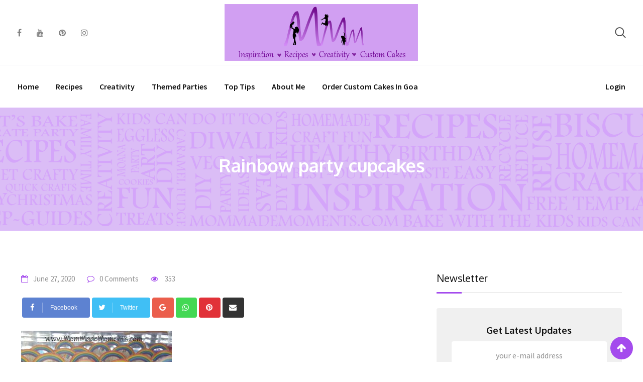

--- FILE ---
content_type: text/html; charset=UTF-8
request_url: https://mommademoments.com/article/rainbow-party-ideas/rainbow-theme-party-cupcakes/
body_size: 18467
content:
<!doctype html>
<html dir="ltr" lang="en-US" prefix="og: https://ogp.me/ns#">
<head>
	<meta charset="UTF-8">
	<meta name="viewport" content="width=device-width, initial-scale=1.0">
	<meta http-equiv="X-UA-Compatible" content="IE=edge">
	<link rel="profile" href="https://gmpg.org/xfn/11">
	<title>Rainbow party cupcakes | MomMadeMoments</title>

		<!-- All in One SEO 4.5.4 - aioseo.com -->
		<meta name="robots" content="max-image-preview:large" />
		<link rel="canonical" href="https://mommademoments.com/article/rainbow-party-ideas/rainbow-theme-party-cupcakes/" />
		<meta name="generator" content="All in One SEO (AIOSEO) 4.5.4" />
		<meta property="og:locale" content="en_US" />
		<meta property="og:site_name" content="MomMadeMoments | - Inspiration, Recipes &amp; Creativity" />
		<meta property="og:type" content="article" />
		<meta property="og:title" content="Rainbow party cupcakes | MomMadeMoments" />
		<meta property="og:url" content="https://mommademoments.com/article/rainbow-party-ideas/rainbow-theme-party-cupcakes/" />
		<meta property="og:image" content="https://mommademoments.com/wp-content/uploads/2022/07/mommademoments.jpg" />
		<meta property="og:image:secure_url" content="https://mommademoments.com/wp-content/uploads/2022/07/mommademoments.jpg" />
		<meta property="og:image:width" content="512" />
		<meta property="og:image:height" content="512" />
		<meta property="article:published_time" content="2020-06-27T12:03:23+00:00" />
		<meta property="article:modified_time" content="2021-07-18T13:40:47+00:00" />
		<meta property="article:publisher" content="https://www.facebook.com/MomMadeMoments/" />
		<meta name="twitter:card" content="summary" />
		<meta name="twitter:title" content="Rainbow party cupcakes | MomMadeMoments" />
		<meta name="twitter:image" content="https://mommademoments.com/wp-content/uploads/2022/07/mommademoments.jpg" />
		<script type="application/ld+json" class="aioseo-schema">
			{"@context":"https:\/\/schema.org","@graph":[{"@type":"BreadcrumbList","@id":"https:\/\/mommademoments.com\/article\/rainbow-party-ideas\/rainbow-theme-party-cupcakes\/#breadcrumblist","itemListElement":[{"@type":"ListItem","@id":"https:\/\/mommademoments.com\/#listItem","position":1,"name":"Home","item":"https:\/\/mommademoments.com\/","nextItem":"https:\/\/mommademoments.com\/article\/rainbow-party-ideas\/rainbow-theme-party-cupcakes\/#listItem"},{"@type":"ListItem","@id":"https:\/\/mommademoments.com\/article\/rainbow-party-ideas\/rainbow-theme-party-cupcakes\/#listItem","position":2,"name":"Rainbow party cupcakes","previousItem":"https:\/\/mommademoments.com\/#listItem"}]},{"@type":"ItemPage","@id":"https:\/\/mommademoments.com\/article\/rainbow-party-ideas\/rainbow-theme-party-cupcakes\/#itempage","url":"https:\/\/mommademoments.com\/article\/rainbow-party-ideas\/rainbow-theme-party-cupcakes\/","name":"Rainbow party cupcakes | MomMadeMoments","inLanguage":"en-US","isPartOf":{"@id":"https:\/\/mommademoments.com\/#website"},"breadcrumb":{"@id":"https:\/\/mommademoments.com\/article\/rainbow-party-ideas\/rainbow-theme-party-cupcakes\/#breadcrumblist"},"author":{"@id":"https:\/\/mommademoments.com\/author\/lineshetty\/#author"},"creator":{"@id":"https:\/\/mommademoments.com\/author\/lineshetty\/#author"},"datePublished":"2020-06-27T12:03:23+05:30","dateModified":"2021-07-18T19:10:47+05:30"},{"@type":"Organization","@id":"https:\/\/mommademoments.com\/#organization","name":"MomMadeMoments","url":"https:\/\/mommademoments.com\/","logo":{"@type":"ImageObject","url":"https:\/\/mommademoments.com\/wp-content\/uploads\/2022\/07\/mommademoments.jpg","@id":"https:\/\/mommademoments.com\/article\/rainbow-party-ideas\/rainbow-theme-party-cupcakes\/#organizationLogo","width":512,"height":512},"image":{"@id":"https:\/\/mommademoments.com\/#organizationLogo"},"sameAs":["https:\/\/www.facebook.com\/MomMadeMoments\/","https:\/\/www.instagram.com\/mommademoments_\/","https:\/\/in.pinterest.com\/mommademoments\/","https:\/\/www.youtube.com\/channel\/UCh2UuQ5HxeRAcH-1lGRhOYw"],"contactPoint":{"@type":"ContactPoint","telephone":"+919922914664","contactType":"Customer Support"}},{"@type":"Person","@id":"https:\/\/mommademoments.com\/author\/lineshetty\/#author","url":"https:\/\/mommademoments.com\/author\/lineshetty\/","name":"Line Shetty","image":{"@type":"ImageObject","@id":"https:\/\/mommademoments.com\/article\/rainbow-party-ideas\/rainbow-theme-party-cupcakes\/#authorImage","url":"https:\/\/secure.gravatar.com\/avatar\/ebcd336628dc98ebfd571f456b0ae285?s=96&d=mm&r=g","width":96,"height":96,"caption":"Line Shetty"}},{"@type":"WebSite","@id":"https:\/\/mommademoments.com\/#website","url":"https:\/\/mommademoments.com\/","name":"MomMadeMoments","description":"- Inspiration, Recipes & Creativity","inLanguage":"en-US","publisher":{"@id":"https:\/\/mommademoments.com\/#organization"}}]}
		</script>
		<!-- All in One SEO -->

<link rel='dns-prefetch' href='//fonts.googleapis.com' />
<link rel='preconnect' href='https://fonts.gstatic.com' crossorigin />
<link rel="alternate" type="application/rss+xml" title="MomMadeMoments &raquo; Feed" href="https://mommademoments.com/feed/" />
<link rel="alternate" type="application/rss+xml" title="MomMadeMoments &raquo; Comments Feed" href="https://mommademoments.com/comments/feed/" />
<link rel="alternate" type="application/rss+xml" title="MomMadeMoments &raquo; Rainbow party cupcakes Comments Feed" href="https://mommademoments.com/article/rainbow-party-ideas/rainbow-theme-party-cupcakes/feed/" />
<link rel='stylesheet' id='sbi_styles-css' href='https://mommademoments.com/wp-content/plugins/instagram-feed/css/sbi-styles.min.css?ver=6.2.7' type='text/css' media='all' />
<link rel='stylesheet' id='wp-block-library-css' href='https://mommademoments.com/wp-includes/css/dist/block-library/style.min.css?ver=6.4.2' type='text/css' media='all' />
<style id='wp-block-library-theme-inline-css' type='text/css'>
.wp-block-audio figcaption{color:#555;font-size:13px;text-align:center}.is-dark-theme .wp-block-audio figcaption{color:hsla(0,0%,100%,.65)}.wp-block-audio{margin:0 0 1em}.wp-block-code{border:1px solid #ccc;border-radius:4px;font-family:Menlo,Consolas,monaco,monospace;padding:.8em 1em}.wp-block-embed figcaption{color:#555;font-size:13px;text-align:center}.is-dark-theme .wp-block-embed figcaption{color:hsla(0,0%,100%,.65)}.wp-block-embed{margin:0 0 1em}.blocks-gallery-caption{color:#555;font-size:13px;text-align:center}.is-dark-theme .blocks-gallery-caption{color:hsla(0,0%,100%,.65)}.wp-block-image figcaption{color:#555;font-size:13px;text-align:center}.is-dark-theme .wp-block-image figcaption{color:hsla(0,0%,100%,.65)}.wp-block-image{margin:0 0 1em}.wp-block-pullquote{border-bottom:4px solid;border-top:4px solid;color:currentColor;margin-bottom:1.75em}.wp-block-pullquote cite,.wp-block-pullquote footer,.wp-block-pullquote__citation{color:currentColor;font-size:.8125em;font-style:normal;text-transform:uppercase}.wp-block-quote{border-left:.25em solid;margin:0 0 1.75em;padding-left:1em}.wp-block-quote cite,.wp-block-quote footer{color:currentColor;font-size:.8125em;font-style:normal;position:relative}.wp-block-quote.has-text-align-right{border-left:none;border-right:.25em solid;padding-left:0;padding-right:1em}.wp-block-quote.has-text-align-center{border:none;padding-left:0}.wp-block-quote.is-large,.wp-block-quote.is-style-large,.wp-block-quote.is-style-plain{border:none}.wp-block-search .wp-block-search__label{font-weight:700}.wp-block-search__button{border:1px solid #ccc;padding:.375em .625em}:where(.wp-block-group.has-background){padding:1.25em 2.375em}.wp-block-separator.has-css-opacity{opacity:.4}.wp-block-separator{border:none;border-bottom:2px solid;margin-left:auto;margin-right:auto}.wp-block-separator.has-alpha-channel-opacity{opacity:1}.wp-block-separator:not(.is-style-wide):not(.is-style-dots){width:100px}.wp-block-separator.has-background:not(.is-style-dots){border-bottom:none;height:1px}.wp-block-separator.has-background:not(.is-style-wide):not(.is-style-dots){height:2px}.wp-block-table{margin:0 0 1em}.wp-block-table td,.wp-block-table th{word-break:normal}.wp-block-table figcaption{color:#555;font-size:13px;text-align:center}.is-dark-theme .wp-block-table figcaption{color:hsla(0,0%,100%,.65)}.wp-block-video figcaption{color:#555;font-size:13px;text-align:center}.is-dark-theme .wp-block-video figcaption{color:hsla(0,0%,100%,.65)}.wp-block-video{margin:0 0 1em}.wp-block-template-part.has-background{margin-bottom:0;margin-top:0;padding:1.25em 2.375em}
</style>
<style id='classic-theme-styles-inline-css' type='text/css'>
/*! This file is auto-generated */
.wp-block-button__link{color:#fff;background-color:#32373c;border-radius:9999px;box-shadow:none;text-decoration:none;padding:calc(.667em + 2px) calc(1.333em + 2px);font-size:1.125em}.wp-block-file__button{background:#32373c;color:#fff;text-decoration:none}
</style>
<style id='global-styles-inline-css' type='text/css'>
body{--wp--preset--color--black: #000000;--wp--preset--color--cyan-bluish-gray: #abb8c3;--wp--preset--color--white: #ffffff;--wp--preset--color--pale-pink: #f78da7;--wp--preset--color--vivid-red: #cf2e2e;--wp--preset--color--luminous-vivid-orange: #ff6900;--wp--preset--color--luminous-vivid-amber: #fcb900;--wp--preset--color--light-green-cyan: #7bdcb5;--wp--preset--color--vivid-green-cyan: #00d084;--wp--preset--color--pale-cyan-blue: #8ed1fc;--wp--preset--color--vivid-cyan-blue: #0693e3;--wp--preset--color--vivid-purple: #9b51e0;--wp--preset--color--sunset-orange: #ff4a52;--wp--preset--color--rose-bud: #faa8ac;--wp--preset--color--very-light-gray: #eee;--wp--preset--color--very-dark-gray: #444;--wp--preset--gradient--vivid-cyan-blue-to-vivid-purple: linear-gradient(135deg,rgba(6,147,227,1) 0%,rgb(155,81,224) 100%);--wp--preset--gradient--light-green-cyan-to-vivid-green-cyan: linear-gradient(135deg,rgb(122,220,180) 0%,rgb(0,208,130) 100%);--wp--preset--gradient--luminous-vivid-amber-to-luminous-vivid-orange: linear-gradient(135deg,rgba(252,185,0,1) 0%,rgba(255,105,0,1) 100%);--wp--preset--gradient--luminous-vivid-orange-to-vivid-red: linear-gradient(135deg,rgba(255,105,0,1) 0%,rgb(207,46,46) 100%);--wp--preset--gradient--very-light-gray-to-cyan-bluish-gray: linear-gradient(135deg,rgb(238,238,238) 0%,rgb(169,184,195) 100%);--wp--preset--gradient--cool-to-warm-spectrum: linear-gradient(135deg,rgb(74,234,220) 0%,rgb(151,120,209) 20%,rgb(207,42,186) 40%,rgb(238,44,130) 60%,rgb(251,105,98) 80%,rgb(254,248,76) 100%);--wp--preset--gradient--blush-light-purple: linear-gradient(135deg,rgb(255,206,236) 0%,rgb(152,150,240) 100%);--wp--preset--gradient--blush-bordeaux: linear-gradient(135deg,rgb(254,205,165) 0%,rgb(254,45,45) 50%,rgb(107,0,62) 100%);--wp--preset--gradient--luminous-dusk: linear-gradient(135deg,rgb(255,203,112) 0%,rgb(199,81,192) 50%,rgb(65,88,208) 100%);--wp--preset--gradient--pale-ocean: linear-gradient(135deg,rgb(255,245,203) 0%,rgb(182,227,212) 50%,rgb(51,167,181) 100%);--wp--preset--gradient--electric-grass: linear-gradient(135deg,rgb(202,248,128) 0%,rgb(113,206,126) 100%);--wp--preset--gradient--midnight: linear-gradient(135deg,rgb(2,3,129) 0%,rgb(40,116,252) 100%);--wp--preset--font-size--small: 12px;--wp--preset--font-size--medium: 20px;--wp--preset--font-size--large: 36px;--wp--preset--font-size--x-large: 42px;--wp--preset--font-size--normal: 16px;--wp--preset--font-size--huge: 50px;--wp--preset--spacing--20: 0.44rem;--wp--preset--spacing--30: 0.67rem;--wp--preset--spacing--40: 1rem;--wp--preset--spacing--50: 1.5rem;--wp--preset--spacing--60: 2.25rem;--wp--preset--spacing--70: 3.38rem;--wp--preset--spacing--80: 5.06rem;--wp--preset--shadow--natural: 6px 6px 9px rgba(0, 0, 0, 0.2);--wp--preset--shadow--deep: 12px 12px 50px rgba(0, 0, 0, 0.4);--wp--preset--shadow--sharp: 6px 6px 0px rgba(0, 0, 0, 0.2);--wp--preset--shadow--outlined: 6px 6px 0px -3px rgba(255, 255, 255, 1), 6px 6px rgba(0, 0, 0, 1);--wp--preset--shadow--crisp: 6px 6px 0px rgba(0, 0, 0, 1);}:where(.is-layout-flex){gap: 0.5em;}:where(.is-layout-grid){gap: 0.5em;}body .is-layout-flow > .alignleft{float: left;margin-inline-start: 0;margin-inline-end: 2em;}body .is-layout-flow > .alignright{float: right;margin-inline-start: 2em;margin-inline-end: 0;}body .is-layout-flow > .aligncenter{margin-left: auto !important;margin-right: auto !important;}body .is-layout-constrained > .alignleft{float: left;margin-inline-start: 0;margin-inline-end: 2em;}body .is-layout-constrained > .alignright{float: right;margin-inline-start: 2em;margin-inline-end: 0;}body .is-layout-constrained > .aligncenter{margin-left: auto !important;margin-right: auto !important;}body .is-layout-constrained > :where(:not(.alignleft):not(.alignright):not(.alignfull)){max-width: var(--wp--style--global--content-size);margin-left: auto !important;margin-right: auto !important;}body .is-layout-constrained > .alignwide{max-width: var(--wp--style--global--wide-size);}body .is-layout-flex{display: flex;}body .is-layout-flex{flex-wrap: wrap;align-items: center;}body .is-layout-flex > *{margin: 0;}body .is-layout-grid{display: grid;}body .is-layout-grid > *{margin: 0;}:where(.wp-block-columns.is-layout-flex){gap: 2em;}:where(.wp-block-columns.is-layout-grid){gap: 2em;}:where(.wp-block-post-template.is-layout-flex){gap: 1.25em;}:where(.wp-block-post-template.is-layout-grid){gap: 1.25em;}.has-black-color{color: var(--wp--preset--color--black) !important;}.has-cyan-bluish-gray-color{color: var(--wp--preset--color--cyan-bluish-gray) !important;}.has-white-color{color: var(--wp--preset--color--white) !important;}.has-pale-pink-color{color: var(--wp--preset--color--pale-pink) !important;}.has-vivid-red-color{color: var(--wp--preset--color--vivid-red) !important;}.has-luminous-vivid-orange-color{color: var(--wp--preset--color--luminous-vivid-orange) !important;}.has-luminous-vivid-amber-color{color: var(--wp--preset--color--luminous-vivid-amber) !important;}.has-light-green-cyan-color{color: var(--wp--preset--color--light-green-cyan) !important;}.has-vivid-green-cyan-color{color: var(--wp--preset--color--vivid-green-cyan) !important;}.has-pale-cyan-blue-color{color: var(--wp--preset--color--pale-cyan-blue) !important;}.has-vivid-cyan-blue-color{color: var(--wp--preset--color--vivid-cyan-blue) !important;}.has-vivid-purple-color{color: var(--wp--preset--color--vivid-purple) !important;}.has-black-background-color{background-color: var(--wp--preset--color--black) !important;}.has-cyan-bluish-gray-background-color{background-color: var(--wp--preset--color--cyan-bluish-gray) !important;}.has-white-background-color{background-color: var(--wp--preset--color--white) !important;}.has-pale-pink-background-color{background-color: var(--wp--preset--color--pale-pink) !important;}.has-vivid-red-background-color{background-color: var(--wp--preset--color--vivid-red) !important;}.has-luminous-vivid-orange-background-color{background-color: var(--wp--preset--color--luminous-vivid-orange) !important;}.has-luminous-vivid-amber-background-color{background-color: var(--wp--preset--color--luminous-vivid-amber) !important;}.has-light-green-cyan-background-color{background-color: var(--wp--preset--color--light-green-cyan) !important;}.has-vivid-green-cyan-background-color{background-color: var(--wp--preset--color--vivid-green-cyan) !important;}.has-pale-cyan-blue-background-color{background-color: var(--wp--preset--color--pale-cyan-blue) !important;}.has-vivid-cyan-blue-background-color{background-color: var(--wp--preset--color--vivid-cyan-blue) !important;}.has-vivid-purple-background-color{background-color: var(--wp--preset--color--vivid-purple) !important;}.has-black-border-color{border-color: var(--wp--preset--color--black) !important;}.has-cyan-bluish-gray-border-color{border-color: var(--wp--preset--color--cyan-bluish-gray) !important;}.has-white-border-color{border-color: var(--wp--preset--color--white) !important;}.has-pale-pink-border-color{border-color: var(--wp--preset--color--pale-pink) !important;}.has-vivid-red-border-color{border-color: var(--wp--preset--color--vivid-red) !important;}.has-luminous-vivid-orange-border-color{border-color: var(--wp--preset--color--luminous-vivid-orange) !important;}.has-luminous-vivid-amber-border-color{border-color: var(--wp--preset--color--luminous-vivid-amber) !important;}.has-light-green-cyan-border-color{border-color: var(--wp--preset--color--light-green-cyan) !important;}.has-vivid-green-cyan-border-color{border-color: var(--wp--preset--color--vivid-green-cyan) !important;}.has-pale-cyan-blue-border-color{border-color: var(--wp--preset--color--pale-cyan-blue) !important;}.has-vivid-cyan-blue-border-color{border-color: var(--wp--preset--color--vivid-cyan-blue) !important;}.has-vivid-purple-border-color{border-color: var(--wp--preset--color--vivid-purple) !important;}.has-vivid-cyan-blue-to-vivid-purple-gradient-background{background: var(--wp--preset--gradient--vivid-cyan-blue-to-vivid-purple) !important;}.has-light-green-cyan-to-vivid-green-cyan-gradient-background{background: var(--wp--preset--gradient--light-green-cyan-to-vivid-green-cyan) !important;}.has-luminous-vivid-amber-to-luminous-vivid-orange-gradient-background{background: var(--wp--preset--gradient--luminous-vivid-amber-to-luminous-vivid-orange) !important;}.has-luminous-vivid-orange-to-vivid-red-gradient-background{background: var(--wp--preset--gradient--luminous-vivid-orange-to-vivid-red) !important;}.has-very-light-gray-to-cyan-bluish-gray-gradient-background{background: var(--wp--preset--gradient--very-light-gray-to-cyan-bluish-gray) !important;}.has-cool-to-warm-spectrum-gradient-background{background: var(--wp--preset--gradient--cool-to-warm-spectrum) !important;}.has-blush-light-purple-gradient-background{background: var(--wp--preset--gradient--blush-light-purple) !important;}.has-blush-bordeaux-gradient-background{background: var(--wp--preset--gradient--blush-bordeaux) !important;}.has-luminous-dusk-gradient-background{background: var(--wp--preset--gradient--luminous-dusk) !important;}.has-pale-ocean-gradient-background{background: var(--wp--preset--gradient--pale-ocean) !important;}.has-electric-grass-gradient-background{background: var(--wp--preset--gradient--electric-grass) !important;}.has-midnight-gradient-background{background: var(--wp--preset--gradient--midnight) !important;}.has-small-font-size{font-size: var(--wp--preset--font-size--small) !important;}.has-medium-font-size{font-size: var(--wp--preset--font-size--medium) !important;}.has-large-font-size{font-size: var(--wp--preset--font-size--large) !important;}.has-x-large-font-size{font-size: var(--wp--preset--font-size--x-large) !important;}
.wp-block-navigation a:where(:not(.wp-element-button)){color: inherit;}
:where(.wp-block-post-template.is-layout-flex){gap: 1.25em;}:where(.wp-block-post-template.is-layout-grid){gap: 1.25em;}
:where(.wp-block-columns.is-layout-flex){gap: 2em;}:where(.wp-block-columns.is-layout-grid){gap: 2em;}
.wp-block-pullquote{font-size: 1.5em;line-height: 1.6;}
</style>
<link rel='stylesheet' id='redux-extendify-styles-css' href='https://mommademoments.com/wp-content/plugins/redux-framework/redux-core/assets/css/extendify-utilities.css?ver=4.4.11' type='text/css' media='all' />
<link rel='stylesheet' id='fontawesome-five-css-css' href='https://mommademoments.com/wp-content/plugins/accesspress-social-counter/css/fontawesome-all.css?ver=1.9.2' type='text/css' media='all' />
<link rel='stylesheet' id='contact-form-7-css' href='https://mommademoments.com/wp-content/plugins/contact-form-7/includes/css/styles.css?ver=5.8.6' type='text/css' media='all' />
<link rel='stylesheet' id='rating-css-css' href='https://mommademoments.com/wp-content/plugins/ranna-core/assets/css/recipe-rating.css?ver=6.4.2' type='text/css' media='all' />
<link rel='stylesheet' id='rt-style-css' href='https://mommademoments.com/wp-content/themes/ranna/style.css?ver=1769411196' type='text/css' media='all' />
<link rel='stylesheet' id='ranna-gfonts-css' href='//fonts.googleapis.com/css?family=Oxygen%3A300%2C400%2C700%7CSource+Sans+Pro%3A300%2C400%2C600%2C700&#038;ver=1.4.10' type='text/css' media='all' />
<link rel='stylesheet' id='bootstrap-css' href='https://mommademoments.com/wp-content/themes/ranna/assets/css/bootstrap.min.css?ver=1.4.10' type='text/css' media='all' />
<link rel='stylesheet' id='flaticon-ranna-css' href='https://mommademoments.com/wp-content/themes/ranna/assets/fonts/flaticon-ranna/flaticon.css?ver=1.4.10' type='text/css' media='all' />
<link rel='stylesheet' id='nivo-slider-css' href='https://mommademoments.com/wp-content/themes/ranna/assets/css/nivo-slider.min.css?ver=1.4.10' type='text/css' media='all' />
<link rel='stylesheet' id='magnific-popup-css' href='https://mommademoments.com/wp-content/themes/ranna/assets/css/magnific-popup.css?ver=1.4.10' type='text/css' media='all' />
<link rel='stylesheet' id='font-awesome-css' href='https://mommademoments.com/wp-content/plugins/elementor/assets/lib/font-awesome/css/font-awesome.min.css?ver=4.7.0' type='text/css' media='all' />
<link rel='stylesheet' id='select2-css' href='https://mommademoments.com/wp-content/themes/ranna/assets/css/select2.min.css?ver=1.4.10' type='text/css' media='all' />
<link rel='stylesheet' id='ranna-default-css' href='https://mommademoments.com/wp-content/themes/ranna/assets/css/default.css?ver=1.4.10' type='text/css' media='all' />
<link rel='stylesheet' id='ranna-elementor-css' href='https://mommademoments.com/wp-content/themes/ranna/assets/css/elementor.css?ver=1.4.10' type='text/css' media='all' />
<link rel='stylesheet' id='ranna-style-css' href='https://mommademoments.com/wp-content/themes/ranna/assets/css/style.css?ver=1.4.10' type='text/css' media='all' />
<style id='ranna-style-inline-css' type='text/css'>
    .entry-banner {
	        background: url(https://mommademoments.com/wp-content/uploads/2021/03/MomMade-banner-writing-purple-march-2021-1.png) no-repeat scroll center center / cover;
	    }
    .content-area {
    padding-top: 80px;
    padding-bottom: 80px;
    }
	        .post-detail-style2 #page .content-area {
        background-image: url(  );
        background-color: #FFFFFF;
        }
	        #page {
        background-color: #FFFFFF;
        }
	
	
</style>
<link rel='stylesheet' id='rt-canvas-menu-css' href='https://mommademoments.com/wp-content/themes/ranna/assets/css/rt-canvas-menu.css?ver=1.4.10' type='text/css' media='all' />
<link rel='stylesheet' id='swiper-slider-css' href='https://mommademoments.com/wp-content/themes/ranna/assets/css/swiper.min.css?ver=1.4.10' type='text/css' media='all' />
<link rel='stylesheet' id='owl-carousel-css' href='https://mommademoments.com/wp-content/themes/ranna/assets/css/owl.carousel.min.css?ver=1.4.10' type='text/css' media='all' />
<link rel='stylesheet' id='owl-theme-default-css' href='https://mommademoments.com/wp-content/themes/ranna/assets/css/owl.theme.default.min.css?ver=1.4.10' type='text/css' media='all' />
<link rel="preload" as="style" href="https://fonts.googleapis.com/css?family=Oxygen:400%7CAcme:400&#038;display=swap&#038;ver=1749467253" /><link rel="stylesheet" href="https://fonts.googleapis.com/css?family=Oxygen:400%7CAcme:400&#038;display=swap&#038;ver=1749467253" media="print" onload="this.media='all'"><noscript><link rel="stylesheet" href="https://fonts.googleapis.com/css?family=Oxygen:400%7CAcme:400&#038;display=swap&#038;ver=1749467253" /></noscript><style id='ranna-dynamic-inline-css' type='text/css'>
@media ( min-width:1200px ) { .container {  max-width: 1240px; } } .primary-color { color: #a44bed; } body { color: #000000; } #tophead .tophead-contact .fa, #tophead .tophead-address .fa { color: #444444; } .header-top-bar .fa { color: #444444; } .trheader #tophead .tophead-contact .fa, .trheader #tophead .tophead-address .fa {  color: #efefef; } #tophead {   background-color: #f8f8f8; } #tophead, #tophead a {   color: #1c1c1c; } .topbar-style-5 #tophead .tophead-social li a { color: #a44bed; } .single-recipe-layout1 .item-feature ul li .feature-icon svg path {   fill: #a44bed; } .trheader #tophead, .trheader #tophead a { color: #efefef; } .ranna-primary-color{ color:#a44bed; } .ranna-primary-bgcolor, .topbar-style-3 #tophead .tophead-social li a:hover { background-color: #a44bed; } .topbar-style-4 #tophead .tophead-contact .fa, .topbar-style-4 #tophead .tophead-address .fa {   color: #a44bed; } .topbar-style-4 #tophead .tophead-contact a:hover, .topbar-style-4 #tophead .tophead-right ul li a:hover { color: #a44bed; } .barshow .title-bar { background-color: #a44bed; } .reted-recipe-3 .widget-latest ul.block-list .single-item .item-img:before{ border-bottom-color: #a44bed; } .site-header .main-navigation nav ul li a { font-family: , sans-serif; font-size : 16px; font-weight : ; line-height : 26px; color: #111111; text-transform : capitalize; font-style: normal; } .site-header .main-navigation nav ul > li > a:hover, .site-header .main-navigation ul.menu > li > a:hover, .site-header .main-navigation ul.menu > li.current-menu-item > a, .site-header .main-navigation ul.menu > li.current > a { color: #882cc1; } .site-header .main-navigation nav ul li a.active { color: #882cc1; } .trheader .site-header .main-navigation nav > ul > li > a, .trheader .site-header .main-navigation .menu > li > a { color: #ffffff; } .header-style-5.trheader .site-header .main-navigation nav > ul > li > a:hover, .header-style-5.trheader .site-header .main-navigation nav > ul > li.current-menu-item > a:hover, .header-style-5.trheader .site-header .main-navigation nav > ul > li a.active, .header-style-5.trheader .site-header .main-navigation nav > ul > li.current > a, .header-style-1 .site-header .main-navigation ul.menu > li.current > a:hover, .header-style-1 .site-header .main-navigation ul.menu > li.current-menu-item > a:hover, .header-style-1 .site-header .main-navigation ul li a.active, .header-style-1 .site-header .main-navigation ul.menu > li.current-menu-item > a, .header-style-1 .site-header .main-navigation ul.menu > li.current > a { color: #882cc1; } .trheader.non-stick .site-header .main-navigation ul.menu > li > a, .trheader.non-stick .site-header .search-box .search-button i, .trheader.non-stick .header-icon-seperator, .trheader.non-stick .header-icon-area .cart-icon-area > a { color: #ffffff; } .nav-action-elements-layout ul li .fill-btn { background-color: rgba(164, 75, 237, 1); } .nav-action-elements-layout ul li .fill-btn:hover { background-color: rgba(164, 75, 237, 0.8); } .site-header .main-navigation ul li ul li { background-color: #ffffff; } .site-header .main-navigation ul li ul li:hover { background-color: #ffffff; } .site-header .main-navigation ul li ul li a { font-family: , sans-serif; font-size : 16px; font-weight : 400; line-height : 26px; color: #111111; text-transform : inherit; font-style: normal; } .site-header .main-navigation ul li ul li:hover > a { color: #8338c1; } .stick .site-header { border-color: #a44bed} .site-header .main-navigation ul li.mega-menu > ul.sub-menu { background-color: #ffffff} .site-header .main-navigation ul li.mega-menu ul.sub-menu li a, .site-header .main-navigation ul li.mega-menu > ul.sub-menu li:before { color: #111111} .mean-container a.meanmenu-reveal, .mean-container .mean-nav ul li a.mean-expand { color: #a44bed; } .header-style-3 .header-bottom .main-navigation, .mean-container a.meanmenu-reveal span { background-color: #a44bed; } .mean-container .mean-bar {  border-color: #a44bed; } .site-header .main-navigation ul li.mega-menu ul.sub-menu li a:hover { color: #8338c1; } .mean-container .mean-nav ul li a { font-family: , sans-serif; font-size : 16px; font-weight : 400; line-height : 26px; color: #111111; text-transform : inherit; font-style: normal; } .mean-container .mean-nav ul li a:hover, .mean-container .mean-nav > ul > li.current-menu-item > a { color: #882cc1; } .site-header .search-box .search-text { border-color: #a44bed; } .header-style-2.trheader .site-header .header-social li a:hover { color: #a44bed; } .header-style-2 .nav-action-elements-layout ul li .login-btn:hover { color: #882cc1; } .header-style-3 .header-contact .fa, .header-style-3.trheader .header-social li a:hover { color: #882cc1; } .header-style-3.trheader .header-contact li a, .header-style-3.trheader .header-social li a { color: #ffffff; } .site-header .header-social li a:hover { color: #a44bed; } .header-style-4 .header-contact .fa, .header-style-4 .header-social li a:hover, .header-style-4.trheader .header-social li a:hover { color: #882cc1; } .header-style-4.trheader .header-contact li a, .header-style-4.trheader .header-social li a { color: #ffffff; } .header-style-5 .header-menu-btn { background-color: #a44bed; } .trheader.non-stick.header-style-5 .header-menu-btn { color: #ffffff; } .header-style-6.trheader .site-header .header-social li a:hover { color: #a44bed; } body { font-family: &#039;Lucida Console&#039;, Monaco, monospace, sans-serif; font-size: 18px; line-height: 30px; font-weight: 400; } h1 { font-family: &#039;Lucida Console&#039;, Monaco, monospace, sans-serif; font-size: 70px; line-height: 48px; font-weight: 400; } h2 { font-family: &#039;Lucida Console&#039;, Monaco, monospace, sans-serif; font-size: 28px; line-height: 42px; font-weight: 400; } h3 { font-family: &#039;Lucida Console&#039;, Monaco, monospace, sans-serif; font-size: 22px; line-height: 36px; font-weight: 400; } h4 { font-family: Oxygen, sans-serif; font-size: 20px; line-height: 30px; font-weight: 400; } h5 { font-family: &#039;Lucida Console&#039;, Monaco, monospace, sans-serif; font-size: 18px; line-height: 28px; font-weight: 400; } h6 { font-family: Acme, sans-serif; font-size: 16px; line-height: 26px; font-weight: 400; } .entry-banner .entry-banner-content h1 { color: #ffffff; } .breadcrumb-area .entry-breadcrumb span a, .breadcrumb-trail ul.trail-items li a { color: #ffffff; } .breadcrumb-area .entry-breadcrumb span a:hover, .breadcrumb-trail ul.trail-items li a:hover { color: #ffffff; } .breadcrumb-trail ul.trail-items li, .breadcrumb-area .entry-breadcrumb .breadcrumb-seperator { color: #ffffff; } .breadcrumb-area .entry-breadcrumb > span:last-child, .breadcrumb-trail ul.trail-items li > span { color: #ffffff; } .entry-banner:after {   background: rgba(164, 75, 237, 0.20); } .entry-banner .entry-banner-content .delimiter { color: #ffffff; } .scrollToTop { background-color: #a44bed; border-color: #a44bed; } .footer-top-area { background-color: #f2f2f2; } .footer-top-area .widget h3 { color: #ffffff; } .footer-top-area .widget { color: #0f0f0f; } .footer-bottom-area a:link, .footer-bottom-area a:visited, .footer-top-area .widget a:link, .footer-top-area .widget a:visited, .footer-top-area .rt_footer_social_widget .footer-social li a i, .footer-style-3 .footer-social ul li a, .footer-style-4 .footer-social ul li a, .footer-style-5 .footer-bottom-social ul li a { color: #cbb3e2; } .footer-top-area .widget a:hover, .footer-top-area .widget a:active, .footer-bottom-area a:hover, .footer-bottom-area .widget ul li a:hover, .footer-style-4 .footer-social ul li a:hover, .footer-style-5 .footer-bottom-social ul li a:hover { color: #ffffff; } .footer-bottom-area { background-color: #ffffff; color: #000000; } .footer-top-area, .footer-bottom-area .footer-bottom-left { color: #000000; } .rt-box-title-1 span { border-top-color: #a44bed; } .footer-top-area .rt_footer_social_widget .footer-social li a:hover i, .footer-style-3 .footer-social ul li a:hover { color: #ffffff; } .footer-area .copyright a:hover { color: #a44bed; } .search-form .input.search-submit { background-color: #a44bed; border-color: #a44bed; } .search-form .input.search-submit a:hover { color: #a44bed; } .tagcloud a:hover { background: #a44bed; } .widget ul li a:hover, .sidebar-widget-area .widget ul li a:hover { color: #a44bed; } .sidebar-widget-area .widget .rt-slider-sidebar .rt-single-slide .testimo-info .testimo-title h3, .sidebar-widget-area .rt_widget_recent_entries_with_image .media-body .posted-date a, .sidebar-widget-area .widget ul li.active a, .sidebar-widget-area .widget ul li.active a:before, .footer-top-area .search-form input.search-submit, .footer-top-area ul li:before, .footer-top-area ul li a:before { color: #a44bed; } .footer-top-area .search-form input.search-submit, .footer-top-area ul li a:before, .footer-top-area .stylish-input-group .input-group-addon button i, .footer-top-area .widget_archive li a:before {  color: #a44bed; } .footer-top-area .stylish-input-group .input-group-addon button:hover, .element-sidebar-title h3:after { background: #a44bed; } .rt-box-title-1, .footer-top-area .search-form button { background-color: #a44bed; } .footer-topbar , .footer-topbar .emergrncy-content-holder{ background: #a44bed; } .footer-topbar .emergrncy-content-holder:before { border-color: transparent #a44bed; } .sidebar-widget-area .widget h3:after, .sidebar-widget-area .widget h3.widgettitle:after, .elementor-widget-container h5:after { background-color: #a44bed; } .rt-news-box .media-body h3 a:hover, .post-tab-layout .entry-title a:hover, .rt-news-box .post-box-date ul li i, .post-tab-layout .post-box-date ul li i, .feature-post-layout .post-box-date ul li i, .post-box-style .post-box-date ul li i {   color: #a44bed; } .sidebar-widget-area .widget ul li a:before, .sidebar-widget-area .widget_recent_comments ul li.recentcomments > span:before {   color: #a44bed; } .feature-post-layout .entry-title a:hover, .post-box-style .media-body h3 a:hover, .post-box-style .post-box-date ul li a:hover, .feature-post-layout .post-box-date ul li a:hover { color: #a44bed; } .widget-latest ul.block-list .single-item .item-content .item-ctg a, .widget-latest ul.block-list .single-item .item-content .item-title a:hover, .widget-latest ul.block-list .single-item .item-content .item-post-by a:hover, .widget-latest ul.block-list .single-item .item-content i { color: #a44bed; } .widget-latest ul.block-list .single-item .item-img .count-number { background-color: rgba(164, 75, 237, 0.8); } .apsc-theme-4 .apsc-each-profile:hover .apsc-inner-block { background-color: #a44bed; } .mc4wp-form .form-group .item-btn { background-color: rgba(164, 75, 237, 1); } .mc4wp-form .form-group .item-btn:hover { background-color: rgba(164, 75, 237, 0.8); } a:link, a:visited, .entry-footer .about-author .media-body .author-title, .entry-title h1 a{ color: #a44bed; } .comments-area .main-comments .replay-area a:hover, .comments-area .main-comments .replay-area a:after { color: #a44bed; } .blog-style-2 .readmore-btn:hover { background-color: #a44bed; color: #ffffff; } .blog-layout-1.sticky .blog-box, .blog-layout-4.sticky .blog-box, .blog-layout-2.sticky, .blog-layout-3.sticky { border-color: #a44bed; } .blog-box .blog-img-holder .entry-content { background: #a44bed; } .blog-box .blog-bottom-content-holder ul li i , .blog-box .blog-bottom-content-holder ul li a:hover { color: #a44bed; } .comments-area > h4:before, .comment-respond > h4:before { background: #a44bed; } .error-page-area {   background-color: #ffffff; } .error-page-area .text-1 {  color: #111111; } .error-page-area .text-2 { color: #444444; } #respond form .btn-send { background-color: rgba(164, 75, 237, 1); } #respond form .btn-send:hover { background-color: rgba(164, 75, 237, 0.8); } .item-comments .item-comments-list ul.comments-list li .comment-reply { background-color: #a44bed; } .title-bar35:after { background: #a44bed; } a.blog-button { color: #a44bed !important;  border-color: #a44bed; } .ranna-button-2 { background: #a44bed; border-color: #a44bed; } .entry-content a.grid-fill-btn:hover:after, .entry-content .rt-grid-fill-btn a.grid-fill-btn:hover:after { color: #a44bed; } .ranna-button-1:hover { background: #a44bed; border-color: #a44bed; } .ranna-primary-color { color: #a44bed; } .wpcf7-form input[type="submit"] { background: #a44bed; } .wpcf7-form input[type="submit"]:hover { background: rgba(164, 75, 237, 0.8); } .entry-content .item-btn, .rtin-content .item-btn { color: #a44bed; } .entry-content .blog-post-button:hover {   background: #a44bed; } .entry-footer ul.item-tags li a:hover, .entry-content .blog-post-button i:before { color: #a44bed; } .ui-cat-tag span a:hover {   background: #a44bed; } .post-navigation .post-nav-title a:hover, .about-author ul.author-box-social li a:hover, .entry-footer .item-tags a:hover, .post-navigation .prev-article:hover, .post-navigation .next-article:hover, .post-navigation .prev-article a:hover, .post-navigation .next-article a:hover, .entry-header .entry-meta ul.post-light li a:hover { color: #a44bed; } .entry-header .entry-post-meta ul li a, .blog-box .entry-content ul li i, .entry-header .entry-meta ul li i, .entry-footer .item-tags span { color: #a44bed; } .entry-header .entry-meta .post-date, .post-detail-style2 .entry-meta .post-date {  background: #a44bed; } .comments-area h4:after, .rt-related-post .title-section h2:after, .single-recipe-layout1 .comment-respond h2:before, .section-heading:before { background-color: #a44bed; } .entry-content ol li:before, .single-post .entry-content ol li:before, blockquote p:before { color: #a44bed; } .single-recipe-layout1 .ctg-name a, .single-recipe-layout1 .entry-meta .single-meta i, .single-recipe-layout1 .entry-meta .single-meta a:hover, .single-recipe-layout1 .entry-meta .single-meta a:hover span, .single-recipe-layout2 .entry-meta .single-meta i, .single-recipe-layout2 .entry-meta .single-meta a:hover, .single-recipe-layout2 .entry-meta .single-meta a:hover span, .single-recipe-layout2 .recipe-author .author-social a:hover, .single-recipe-layout2 .next-prev-post .prev-post .item-content .post-title a:hover, .single-recipe-layout2 .next-prev-post .next-post .item-content .post-title a:hover { color: #a44bed; } .action-item li button:hover { color: #a44bed; } .action-item li.action-share-hover .action-share-wrap:before { border-bottom-color: #a44bed; } .action-item li.action-share-hover .action-share-wrap a, .single-recipe-layout1 .direction-wrap-layout1 .serial-number, .single-recipe-layout1 .tag-share ul li .inner-tag li a:hover, .single-recipe-layout2 .tag-share ul li .inner-tag li a:hover { background-color: #a44bed; } .product-box-layout2 .item-content .item-title a:hover { color: #a44bed; } .single-recipe-layout1 .recipe-reviews .reviews-single-item .item-btn > a i, .single-recipe-layout1 .recipe-reviews .reviews-single-item .item-btn:hover > a { color: #a44bed; } .blog-layout-1 .entry-header .entry-thumbnail-area .post-date1 { background: #a44bed; } .blog-layout-1 .entry-header .entry-content h3 a:hover {  color: #a44bed; } .blog-layout-1 .entry-header .entry-content .ranna-button-7 {  background: #a44bed; } .rt-blog-layout .entry-thumbnail-area ul li i {  color: #a44bed; } .rt-blog-layout .entry-thumbnail-area ul li a:hover {  color: #a44bed; } .rt-blog-layout .entry-thumbnail-area ul .active {  background: #a44bed; } .rt-blog-layout .entry-content h3 a:hover {  color: #a44bed; } .blog-box .blog-social li a:hover i {  color: #a44bed; } .blog-box .blog-img-holder .entry-content {  background: #a44bed; } .blog-layout-2 .entry-meta .blog-cat ul li a, .entry-footer .post-share > span, .entry-footer .post-share .share-links a:hover {  color: #a44bed; } .blog-box .entry-content h3 a:hover, .blog-layout-2 .entry-content h3 a:hover, .blog-layout-3 .entry-content h3 a:hover, .blog-box .blog-bottom-content-holder h3 a:hover, .rt-related-post-info .post-title a:hover, .rt-related-post-info .post-date ul li i { color: #a44bed; } .blog-box .entry-content ul li a:hover, .blog-layout-2 .entry-meta ul li a:hover, .blog-layout-3 .entry-meta ul li a:hover { color: #a44bed; } .pagination-area.user a.next.page-numbers:hover, .pagination-area.user span.current, .pagination-area.user a:hover, .pagination-area li.active a:hover, .pagination-area ul li.active a, .pagination-area ul li a:hover, .pagination-area ul li span.current{ background-color: #a44bed; } .wpcf7-form .form-group .form-control:focus { border-color: #a44bed; } .team-details-social li a {  background: #a44bed;  border: 1px solid #a44bed; } .team-details-social li:hover a {  border: 1px solid #a44bed; } .team-details-social li:hover a i {  color: #a44bed; } .skill-area .progress .lead {  border: 2px solid #a44bed; } .skill-area .progress .progress-bar {  background: #a44bed; } .team-details-info li i {  color: #a44bed; } .woocommerce .widget_price_filter .ui-slider .ui-slider-range, .woocommerce .widget_price_filter .ui-slider .ui-slider-handle, .rt-woo-nav .owl-custom-nav-title::after, .rt-woo-nav .owl-custom-nav .owl-prev:hover, .rt-woo-nav .owl-custom-nav .owl-next:hover, .woocommerce ul.products li.product .onsale, .woocommerce span.onsale, .woocommerce a.added_to_cart, .woocommerce #respond input#submit:hover, .woocommerce div.product form.cart .button, .woocommerce input.button:hover, p.demo_store, .woocommerce #respond input#submit.disabled:hover, .woocommerce #respond input#submit:disabled:hover, .woocommerce #respond input#submit[disabled]:disabled:hover, .woocommerce a.button.disabled:hover, .woocommerce a.button:disabled:hover, .woocommerce a.button[disabled]:disabled:hover, .woocommerce button.button.disabled:hover, .woocommerce button.button:disabled:hover, .woocommerce button.button[disabled]:disabled:hover, .woocommerce input.button.disabled:hover, .woocommerce input.button:disabled:hover, .woocommerce input.button[disabled]:disabled:hover, .woocommerce #respond input#submit.alt, .woocommerce a.button.alt, .woocommerce button.button.alt, .woocommerce input.button.alt, .woocommerce-account .woocommerce .woocommerce-MyAccount-navigation ul li a { background-color: #a44bed; } .woocommerce ul.products li.product .price, .woocommerce .product-thumb-area .product-info ul li a:hover .fa, .woocommerce .product-thumb-area .product-info ul li a.add_to_cart_button:hover:after, .woocommerce div.product p.price, .woocommerce div.product span.price, .woocommerce div.product .product-meta a:hover, .woocommerce a.woocommerce-review-link:hover { color: #a44bed; } .woocommerce-message, .woocommerce-info { border-color: #a44bed; } .woocommerce .product-thumb-area .overlay { background-color: rgba(164, 75, 237, 0.8); } .woocommerce #respond input#submit, .woocommerce button.button, .woocommerce input.button, .woocommerce a.button { background-color: #a44bed; } .woocommerce #respond input#submit:hover, .woocommerce a.button:hover, .woocommerce button.button:hover, .woocommerce a.button.alt:hover, .woocommerce button.button.alt:hover, .woocommerce input.button:hover, .woocommerce div.product form.cart .button:hover {  background-color: #a44bed; } .sidebar-widget-area .widget_search form button {  color: #a44bed; } .sidebar-widget-area .widget_search form button:hover, .woocommerce ul.products li.product h3 a:hover { color: #a44bed; } .cart-icon-products .widget_shopping_cart .mini_cart_item a:hover {  color: #a44bed; } .woocommerce .product-thumb-area:after, .woocommerce .sidebar-widget-area ul.product_list_widget li a:after { background-color: rgba(164, 75, 237, 0.8); } .woocommerce .sidebar-widget-area ul.product_list_widget li .woocommerce-Price-amount.amount {  color: #a44bed; } .woocommerce .section-title:before {  background-color: #a44bed; } .woocommerce div.product .woocommerce-tabs ul.tabs li.hover a, .woocommerce div.product .woocommerce-tabs ul.tabs li.active a { color: #a44bed; } .rt-drop, .post-detail-style3 .breadcrumbs-area2 .breadcrumbs-content ul li, .post-detail-style3 .breadcrumbs-area2 .breadcrumbs-content ul li a, .post-detail-style3 .breadcrumbs-area2 .breadcrumbs-content ul li a:hover, .breadcrumbs-area2 .breadcrumbs-content h3 a:hover, .post-detail-style3 .post-3-no-img-meta ul.post-info-light li a:hover, .post-detail-style3 .entry-meta li a:hover, .sidebar-widget-area .widget .corporate-address li i, .sidebar-widget-area .widget .corporate-address li i.fa-map-marker, .rt-news-box .post-cat span a:hover, .rt-news-box .topic-box .post-date1 span a:hover, .rt_widget_recent_entries_with_image .topic-box .post-date1 span a:hover, .sidebar-widget-area .widget.title-style-1 h3.widgettitle, .rt_widget_recent_entries_with_image .topic-box .widget-recent-post-title a:hover, .search-form input.search-submit, .header-style-5.trheader .header-social li a:hover, .header-style-5 .header-social li a:hover, .header-style-5 .header-contact .fa, .header-style-4.trheader .header-social li a:hover, .header-style-4 .header-social li a:hover, .header-style-4 .header-contact .fa, .header-style-3.trheader .header-social li a:hover, .header-style-3.trheader.non-stickh .header-social li a:hover, .header-style-3 .header-contact .fa, ul.news-info-list li i, .about-author .media-body .author-title a:hover, .header-style-2 .header-contact .fa, .search-form input.search-submit:hover, .rt-cat-list-widget li:hover a, .footer-top-area .widget_archive li a:before, .footer-top-area .widget_tag_cloud a:hover, .footer-top-area .search-form input.search-submit, .ui-cat-tag a:hover, .entry-post-meta .post-author a:hover, .post-detail-style2 .post-info-light ul li a:hover, .post-detail-style2 .entry-meta li a:hover, .entry-title a:hover, .comments-area .main-comments .comment-meta .comment-author-name a:hover, .rt-blog-layout .entry-thumbnail-area ul li i, .rt-blog-layout .entry-thumbnail-area ul li a:hover, .rt-blog-layout .entry-content h3 a:hover, .blog-layout-1 .entry-meta ul li a:hover, .blog-box .blog-bottom-content-holder ul li i, .footer-top-area .rt-news-box .dark .rt-news-box-widget .media-body a:hover, .entry-footer .share-social ul a:hover { color: #a44bed; } .login-box-layout1 .login-form .btn-area .btn-fill.btn-dark:hover, .rt-box-title-2,.blog-box .blog-img-holder .entry-content, button, input[type="button"], input[type="reset"], input[type="submit"], .sidebar-widget-area .widget.title-style-1 h3.widgettitle, .rt-cat-list-widget li:before, .elementor-widget-wp-widget-categories ul li:before, .cat-holder-text, .rt-blog-layout .entry-thumbnail-area ul .active, .woocommerce nav.woocommerce-pagination ul li a:hover, .woocommerce nav.woocommerce-pagination ul li .current, .pagination-area ul li .current, .woocommerce nav.woocommerce-pagination ul li.active a, .blog-layout-2 .entry-meta .blog-cat ul li a:hover, .blog-layout-3 .entry-meta ul li.blog-cat li a:hover {   background-color: #a44bed; } .post-detail-style2 .cat-holder:before {   border-top: 8px solid #a44bed; } .footer-top-area .widget_tag_cloud a:hover { background-color: #a44bed !important; border: 1px solid #a44bed !important; } .entry-content .wpb_layerslider_element a.layerslider-button, .comments-area h3.comment-num:after {  background: #a44bed; } .entry-content .btn-read-more-h-b, .pagination-area ul li span .header-style-10.trheader #tophead .tophead-social li a:hover {   border: 1px solid #a44bed; } .woocommerce nav.woocommerce-pagination ul li span {   border-color: #a44bed; } .woocommerce nav.woocommerce-pagination ul li .current, .woocommerce nav.woocommerce-pagination ul li a:hover {   background-color: #a44bed !important; } .woocommerce div.product .share-links a:hover {   color: #a44bed; } .bottomBorder {   border-bottom: 2px solid #a44bed; } .search-form input.search-field { border-color: #a44bed; } .custom-search-input .btn, form.search-form button {   color: #a44bed; } #respond form input:focus, #respond form textarea:focus { border-color: #a44bed; } .search-form input.search-submit { background-color: #a44bed; border: 2px solid #a44bed; } .sidebar-widget-area .widget.title-style-1 h3.widgettitle span { border-top: 10px solid #a44bed; } .sidebar-widget-area .widget_tag_cloud a:hover { background-color: #a44bed; } .cat-holder:before {   border-top: 8px solid #a44bed; } .footer-top-area .widgettitle:after, .footer-top-area .mc4wp-form .form-group .item-btn {   background: #a44bed; } .footer-bottom-social ul li a { background-color: #a44bed; } .footer-bottom-social ul li a:hover {   background-color: #a44bed; } .nutrition-wrap .item-title i, .ingridients-wrap .item-title i, .shop-box-layout1 .item-content .item-price, .shop-box-layout1 .item-content .item-title a:hover, .single-recipe-layout-2 .swiper-button-prev, .single-recipe-layout-2 .swiper-button-next, .author-box-layout1 .author-social-info .item-number, .author-box-layout1 .author-personal-info .item-content .item-title a:hover, .product-box-layout2 .item-content .entry-meta li a:hover, .product-box-layout2 .item-content .entry-meta li:last-child:hover, .single-recipe-layout1 .item-feature ul li .feature-icon i, .single-recipe-layout1 .item-feature ul li .feature-icon i:before, .single-recipe-layout2 .item-feature ul li .feature-icon i, .single-recipe-layout2 .item-feature ul li .feature-icon i:before, .adv-search-wrap .btn-group .input-group-btn button.btn-adv-serch i:before {   color: #a44bed; } .error-content-box .item-btn, .submit-recipe-form .btn-upload:hover, .related-recipe .owl-theme .owl-nav .owl-next:hover, .related-recipe .owl-theme .owl-nav .owl-prev:hover, .single-recipe-layout-2 .swiper-button-prev:hover, .single-recipe-layout-2 .swiper-button-next:hover, .adv-search-wrap .btn-group .input-group-btn button.btn-search:hover, .adv-search-wrap .advance-search-form .item-title:before, .single-recipe-layout2 .direction-wrap-layout2 .direction-box-layout2 .serial-number {   background-color: #a44bed; } .shop-box-layout1 .mask-item:before, .submit-recipe-form .btn-submit:hover { background-color: rgba(164, 75, 237, 0.8); } .single-recipe-layout1 .direction-wrap-layout1 .serial-number:after { border-left-color: #a44bed; } .submit-recipe-form .btn-submit { background-color: rgba(164, 75, 237, 1); }.entry-content .light-button , .entry-content .light-button i, .entry-content a.grid-fill-btn:hover, .entry-content .rt-grid-fill-btn a.grid-fill-btn:hover, .entry-content .rt-text-with-btn a.light-box:hover { color: #a44bed !important; } .title-text-button .rtin-dark .ranna-button:hover { color: #a44bed; } .entry-content a.grid-fill-btn, .entry-content .rt-grid-fill-btn a.grid-fill-btn, .dark-button { border-color: #a44bed; background: #a44bed; } .entry-content .rt-text-with-btn a.light-box {   background: #a44bed; } .title-text-button .rtin-dark .ranna-button { border-color: #a44bed; background: #a44bed; } .ig-block .instagallery-actions .igact-instalink {   background: #a44bed !important; } .ig-block .instagallery-actions .igact-instalink:hover {   background: #a44bed !important; } .rtin-contact-box .rtin-dark .ranna-button { background: #a44bed; } .rtin-contact-box .rtin-dark .ranna-button:hover {   background: #a44bed; } .rtin-contact-box .rtin-light .ranna-button:hover {   background: #a44bed; } .rt-vc-title-1 h2::after, .rt-vc-title h2:after , .section-title h2:after, .sec-title.style2 .rtin-title:before, .sec-title.style2 .rtin-title:after { background: #a44bed; } .sec-title.style2 .section-title span { color: #a44bed; } .slider-left-side-content .side-content, .slider-right-side-content ul.footer-social li a, .fullpage-wrapper .fullpage-scroll-content .item-btn:hover { color: #a44bed; } .slider-right-side-content ul.footer-social li a:hover { color: #a44bed; } .fps-menu-list li.active a, .ms-menu-list li a { color: #a44bed; } .title-text-button .rtin-light .ranna-button { color: #a44bed; } .ranna-slider-content-layout1 .item-content .sub-title, .product-box-layout1 .item-content .sub-title { color: #a44bed; } .rt-owl-nav-1.slider-nav-enabled .owl-carousel .owl-nav > div { color: #a44bed; } .rt-owl-nav-1.slider-dot-enabled .owl-carousel .owl-dots .owl-dot:hover span, .rt-owl-nav-1.slider-dot-enabled .owl-carousel .owl-dots .owl-dot.active span { background: #a44bed; } .rt-owl-nav-1.slider-nav-enabled .owl-carousel .owl-nav > div:hover { background: #a44bed; } .rt-owl-nav-2.slider-dot-enabled .owl-carousel .owl-dot:hover span , .rt-owl-nav-2.slider-dot-enabled .owl-carousel .owl-dot.active span { background: #a44bed; } .rt-owl-nav-2.slider-nav-enabled .owl-carousel .owl-nav > div:hover { background: #a44bed; } .rt-owl-nav-2.slider-nav-enabled .owl-carousel .owl-nav > div { color: #a44bed; } .post-grid-default .rtin-single-post .rtin-content h3 a:hover, .recipe-grid-style3 .item-content .item-title a:hover { color: #a44bed; } .post-grid-default .item-content .entry-meta li i, .post-grid-default .post-footer ul li i, .post-grid-default .rtin-single-post .post-meta ul li i, .post-grid-default .rtin-single-post .post-meta ul li a:hover, .post-grid-default .post-footer ul li a:hover { color: #a44bed; } .recipe-grid-style3 .item-content ul.entry-meta li a:hover, .recipe-grid-style3 .item-content ul.entry-meta li a:hover span { color: #a44bed; } .recipe-grid-style3 .item-figure:before { background-color: rgba(164, 75, 237, 0.8); } .post-list-default .rtin-single-post .rtin-content h3 a:hover, .post-list-default .rtin-single-post .rtin-content h4 a:hover, .recipe-list-4 .item-content .item-title a:hover { color: #a44bed; } .post-list-default .post-meta ul li i, .post-list-default .post-footer ul li i, .post-list-default .post-meta ul li a:hover, .post-list-default .post-footer ul li a:hover, .recipe-list-4 .item-content .entry-meta li a:hover, .recipe-list-4 .item-content .entry-meta li a:hover span { color: #a44bed; } .recipe-list-4 .item-content .entry-meta li i { color: #a44bed; } .recipe-list-4 .item-figure:before { background-color: rgba(164, 75, 237, 0.8); } .entry-content .post-box-default a.item-btn {  color: #a44bed;  }  .post-box-default .rtin-single-post .post-meta ul li i, .post-box-default .post-footer ul li i {  color: #a44bed;  } .post-box-style4 .rtin-content .sub-title a:hover, .post-box-default .item-content .item-title:hover a, .post-box-default .item-content .entry-meta li a:hover, .post-box-default .entry-meta i, .post-box-default .rtin-single-post .rtin-content h3 a:hover, .post-box-default .rtin-single-post .rtin-content h4 a:hover { color: #a44bed; } .product-box-layout1 .item-content .item-title a:hover, .product-box-layout3 .item-content .item-title a:hover, .product-box-layout4 .item-content .item-title a:hover { color: #a44bed; } .product-box-layout1 .item-content .entry-meta li i, .product-box-layout3 .item-content .entry-meta li i, .product-box-layout4 .item-content ul.entry-meta li i { color: #a44bed; } .product-box-layout1 .item-content .entry-meta li a:hover, .product-box-layout3 .item-content .entry-meta li a:hover, .product-box-layout4 .item-content .entry-meta li a:hover, .product-box-layout1 .item-content .entry-meta li a:hover span, .product-box-layout3 .item-content .entry-meta li a:hover span, .product-box-layout4 .item-content .entry-meta li a:hover span { color: #a44bed; } .product-box-layout4 .item-figure:before { background-color: rgba(164, 75, 237, 0.8); } .category-box-layout1 .item-content .item-title a:hover { color: #a44bed; } .category-box-layout1 .item-content .sub-title:before, .product-box-layout1.post-single-style4 .item-content .item-btn { background-color: #a44bed; } .post-single-default .rtin-single-post .rtin-content h3 a:hover { color: #a44bed; } .post-single-default .post-footer ul li i, .post-single-default .rtin-single-post .post-meta ul li i, .post-single-default .rtin-single-post .post-meta ul li a:hover, .post-single-default .post-footer ul li a:hover { color: #a44bed; } .post-slider-default .rtin-single-post .rtin-content h3 a:hover, .ranna-slider-content-layout1 .item-content .item-title a:hover, .featured-box-layout1 .item-content .item-title a:hover { color: #a44bed; } .post-slider-default .post-meta ul li i, .ranna-slider-content-layout1 .item-content .entry-meta li i, .ranna-slider-content-layout1 .item-content .entry-meta li a i, .recipe-slider-style6 .featured-box-layout1 .item-content ul.entry-meta li i { color: #a44bed; } .post-slider-default .post-meta ul li a:hover, .ranna-slider-content-layout1 .item-content .entry-meta li a:hover, .ranna-slider-content-layout1 .item-content .entry-meta li a:hover span, .recipe-slider-style6 .featured-box-layout1 .item-content ul.entry-meta li a:hover { color: #a44bed; } .info-style1 .item-sl .rtin-item-title a:hover, .info-style2 .rtin-item .rtin-item-title a:hover {  color: #a44bed; } .rtin-contact-address ul li a:hover {  color: #a44bed; } .info-style4 .rtin-image .rtin-media .rtin-item-title a i { color: #a44bed; } .info-box .rtin-item-title a:hover { color: #a44bed !important; } .info-style4.info-box .rtin-item-title a:hover { color: #a44bed !important; } .rt-text-advertise h2 span, .rt-cta-1 .rtin-cta-contact-button a:hover { color: #a44bed; } .rt-cta-2 .rtin-cta-right:before , .rt-cta-2 .rtin-cta-right {  background-color: #a44bed; } .elementor-widget-wp-widget-categories ul li:hover a, .fixed-sidebar-left .elementor-widget-wp-widget-nav_menu ul > li > a:hover { color: #a44bed; } .product-box .item-content .item-title a:hover, .fix-bar-bottom-copyright .rt-about-widget ul li a:hover, .fixed-sidebar-left .rt-about-widget ul li a:hover { color: #a44bed; } .barshow .title-bar, .about-info-text h2:after { background-color: #a44bed; } .adv-search-wrap.search-layout2 .advance-search-form .checkbox-primary input[type="checkbox"]:checked + label::before, .adv-search-wrap .advance-search-form .checkbox-primary input[type="checkbox"]:checked + label::before, .listing-form .checkbox-primary input[type="checkbox"]:checked + label::before, .login-box-layout1 .login-form .checkbox-primary input[type="checkbox"]:checked + label::before, .user-edit.meta-item li.item-btn .btn-fill, .product-box .item-content .meta-item li.item-btn .btn-fill, .my-account-wrap .my-account-content .logout .login-form .checkbox-primary input[type="checkbox"]:checked + label::before { background-color: #a44bed; border-color: #a44bed; } .adv-search-wrap.search-layout2 .advance-search-form .item-title:before, .adv-search-wrap.search-layout2 .btn-group .input-group-btn button.btn-search:hover , .adv-search-wrap .advance-search-form .item-title:before, .adv-search-wrap .btn-group .input-group-btn button.btn-search:hover, .listing-form .btn-upload, .product-box .item-content .meta-item li.entry-meta ul li a:hover, .product-box .item-content .meta-item li.ctg-name a:hover i, .login-box-layout1 .login-form .btn-area .btn-fill.btn-primary, .my-account-wrap .my-account-content .logout .login-form .btn-fill, .user-edit.meta-item li.item-btn .btn-fill, .my-account-wrap .my-account-nav a.active, .nav-control-layout3 .owl-nav > button:hover, .submit-recipe-form .additional-input-box.icon-right i:hover { background-color: #a44bed; } .adv-search-wrap.search-layout2 .btn-group .input-group-btn button.btn-adv-serch i:before, .adv-search-wrap.search-layout2 .btn-group .input-group-btn button.btn-adv-serch i, .adv-search-wrap .btn-group .input-group-btn button.btn-adv-serch i:before, .adv-search-wrap .btn-group .input-group-btn button.btn-adv-serch i, .listing-form .btn-add-more, .listing-form .btn-add-more, .product-box .item-content .meta-item li.ctg-name a:hover, .product-box .item-content .meta-item li.ctg-name a i, .user-edit.meta-item li.item-btn .btn-fill:hover, .product-box .item-content .meta-item li.item-btn .btn-fill:hover, .my-account-wrap .my-account-content .logout .login-form .lost-password a:hover, .my-account-wrap .my-account-content .logout .login-form .btn-register i , .my-account-wrap .my-account-content .logout .login-form .btn-register:hover, .login-box-layout1 .login-form .lost-password a, .shop-box-layout1 .item-content .item-price, .shop-box-layout1 .item-content .item-title a:hover, .my-account-wrap .my-account-nav li a:before { color: #a44bed; } .product-box .item-content .meta-item li.entry-meta ul li a, .product-box .item-content .meta-item li.ctg-name a i { border: 1px solid #a44bed; } .fixed-sidebar-addon .elementor-widget-wp-widget-nav_menu ul > li > a:hover, .fixed-sidebar-addon .rt-about-widget .footer-social li a:hover {   color: #a44bed; } .rt-cat-list-widget li:before, .rtin-faq .faq-item .faq-number span {   background-color: #a44bed; } #sbi_images .sbi_photo_wrap a:after { background-color: rgba(164, 75, 237, 0.8); } .rtin-contact-info ul li i { background-color: #a44bed; }
</style>
<script type="text/javascript" src="https://mommademoments.com/wp-includes/js/jquery/jquery.min.js?ver=3.7.1" id="jquery-core-js"></script>
<script type="text/javascript" src="https://mommademoments.com/wp-includes/js/jquery/jquery-migrate.min.js?ver=3.4.1" id="jquery-migrate-js"></script>
<link rel="https://api.w.org/" href="https://mommademoments.com/wp-json/" /><link rel="alternate" type="application/json" href="https://mommademoments.com/wp-json/wp/v2/media/2225" /><link rel="EditURI" type="application/rsd+xml" title="RSD" href="https://mommademoments.com/xmlrpc.php?rsd" />
<meta name="generator" content="WordPress 6.4.2" />
<link rel='shortlink' href='https://mommademoments.com/?p=2225' />
<link rel="alternate" type="application/json+oembed" href="https://mommademoments.com/wp-json/oembed/1.0/embed?url=https%3A%2F%2Fmommademoments.com%2Farticle%2Frainbow-party-ideas%2Frainbow-theme-party-cupcakes%2F" />
<link rel="alternate" type="text/xml+oembed" href="https://mommademoments.com/wp-json/oembed/1.0/embed?url=https%3A%2F%2Fmommademoments.com%2Farticle%2Frainbow-party-ideas%2Frainbow-theme-party-cupcakes%2F&#038;format=xml" />
<meta name="generator" content="Redux 4.4.11" /><meta name="p:domain_verify" content="a4f4830278173af9d805e7fc4f729742"/>		<script>
			document.documentElement.className = document.documentElement.className.replace( 'no-js', 'js' );
		</script>
				<style>
			.no-js img.lazyload { display: none; }
			figure.wp-block-image img.lazyloading { min-width: 150px; }
							.lazyload { opacity: 0; }
				.lazyloading {
					border: 0 !important;
					opacity: 1;
					background: rgba(255, 255, 255, 0) url('https://mommademoments.com/wp-content/plugins/wp-smushit/app/assets/images/smush-lazyloader-4.gif') no-repeat center !important;
					background-size: 16px auto !important;
					min-width: 16px;
				}
					</style>
		<meta property="og:url" content="https://mommademoments.com/article/rainbow-party-ideas/rainbow-theme-party-cupcakes/" /><meta property="og:type" content="article" /><meta property="og:title" content="Rainbow party cupcakes" /><meta property="og:description" content="" /><meta property="og:image" content="" /><link rel='preload' href='' as='font' type='font/woff2' crossorigin /><link rel='preconnect' href='' /><meta name="generator" content="Elementor 3.18.3; features: e_dom_optimization, e_optimized_assets_loading, additional_custom_breakpoints, block_editor_assets_optimize, e_image_loading_optimization; settings: css_print_method-external, google_font-enabled, font_display-auto">
<link rel="icon" href="https://mommademoments.com/wp-content/uploads/2021/09/cropped-MomMadeMoments-logo-1-32x32.png" sizes="32x32" />
<link rel="icon" href="https://mommademoments.com/wp-content/uploads/2021/09/cropped-MomMadeMoments-logo-1-192x192.png" sizes="192x192" />
<link rel="apple-touch-icon" href="https://mommademoments.com/wp-content/uploads/2021/09/cropped-MomMadeMoments-logo-1-180x180.png" />
<meta name="msapplication-TileImage" content="https://mommademoments.com/wp-content/uploads/2021/09/cropped-MomMadeMoments-logo-1-270x270.png" />
		<style type="text/css" id="wp-custom-css">
			.single-recipe-layout1 .item-feature ul li:nth-child(2) {
    max-width: 50%;
}

@media screen and (min-width: 1200px) {
.page-id-73 .owl-carousel .owl-stage-outer {
  height: 550px;
}
}
@media screen and (max-width: 1200px)  and (min-width: 990px) {
.page-id-73 .owl-carousel .owl-stage-outer {
  height: 650px;
}
}
@media screen and (max-width: 990px)  and (min-width: 800px) {
.page-id-73 .owl-carousel .owl-stage-outer {
  height: 700px;
}
}
@media screen and (max-width: 800px)  and (min-width: 480px) {
.page-id-73 .owl-carousel .owl-stage-outer {
  height: 600px;
}
}
@media screen and (max-width: 480px) {
.page-id-73 .owl-carousel .owl-stage-outer {
  height: 540px;
}
}

@media screen and (max-width: 1025px)  {
#meanmenu .mean-bar > a:first-child {
  display: block;
  text-align: center;
}
}		</style>
		</head>
<body data-rsssl=1 class="attachment attachment-template-default single single-attachment postid-2225 attachmentid-2225 attachment-jpeg wp-embed-responsive header-style-2 footer-style-5 has-sidebar right-sidebar product-grid-view elementor-default elementor-kit-1675">
		<div id="preloader" style="background-image:url(https://mommademoments.com/wp-content/uploads/2022/08/LOGO-CURRENT-JULY-2022-1.png);"></div>	<div id="page" class="site">
		<a class="skip-link screen-reader-text" href="#content">Skip to content</a>
		<header id="masthead" class="site-header">
			<div id="header-2" class="header-area header-fixed ">
												<div class="masthead-container header-controll">
	<div class="container">
		<div class="row gutters-60">
			<div class="col-lg-4">
									<ul class="header-social">
													<li><a target="_blank" href="https://www.facebook.com/mommademoments"><i class="fa fa-facebook"></i></a></li>
													<li><a target="_blank" href="https://www.youtube.com/channel/UCh2UuQ5HxeRAcH-1lGRhOYw"><i class="fa fa-youtube"></i></a></li>
													<li><a target="_blank" href="https://in.pinterest.com/mommademoments/"><i class="fa fa-pinterest"></i></a></li>
													<li><a target="_blank" href="https://www.instagram.com/mommademoments_"><i class="fa fa-instagram"></i></a></li>
											</ul>
							</div>
			<div class="col-lg-4 d-flex justify-content-center">
				<div class="site-branding">
					<a class="dark-logo" href="https://mommademoments.com/"><img width="5902" height="1731"   alt="" data-srcset="https://mommademoments.com/wp-content/uploads/2022/08/MomMadeMoments-Banner-4.png 5902w, https://mommademoments.com/wp-content/uploads/2022/08/MomMadeMoments-Banner-4-300x88.png 300w, https://mommademoments.com/wp-content/uploads/2022/08/MomMadeMoments-Banner-4-1024x300.png 1024w, https://mommademoments.com/wp-content/uploads/2022/08/MomMadeMoments-Banner-4-768x225.png 768w, https://mommademoments.com/wp-content/uploads/2022/08/MomMadeMoments-Banner-4-1536x450.png 1536w, https://mommademoments.com/wp-content/uploads/2022/08/MomMadeMoments-Banner-4-2048x601.png 2048w, https://mommademoments.com/wp-content/uploads/2022/08/MomMadeMoments-Banner-4-600x176.png 600w" data-src="https://mommademoments.com/wp-content/uploads/2022/08/MomMadeMoments-Banner-4.png" class="attachment-full size-full lazyload" src="[data-uri]" /><noscript><img width="5902" height="1731"   alt="" data-srcset="https://mommademoments.com/wp-content/uploads/2022/08/MomMadeMoments-Banner-4.png 5902w, https://mommademoments.com/wp-content/uploads/2022/08/MomMadeMoments-Banner-4-300x88.png 300w, https://mommademoments.com/wp-content/uploads/2022/08/MomMadeMoments-Banner-4-1024x300.png 1024w, https://mommademoments.com/wp-content/uploads/2022/08/MomMadeMoments-Banner-4-768x225.png 768w, https://mommademoments.com/wp-content/uploads/2022/08/MomMadeMoments-Banner-4-1536x450.png 1536w, https://mommademoments.com/wp-content/uploads/2022/08/MomMadeMoments-Banner-4-2048x601.png 2048w, https://mommademoments.com/wp-content/uploads/2022/08/MomMadeMoments-Banner-4-600x176.png 600w" data-src="https://mommademoments.com/wp-content/uploads/2022/08/MomMadeMoments-Banner-4.png" class="attachment-full size-full lazyload" src="[data-uri]" /><noscript><img width="5902" height="1731" src="https://mommademoments.com/wp-content/uploads/2022/08/MomMadeMoments-Banner-4.png" class="attachment-full size-full" alt="" srcset="https://mommademoments.com/wp-content/uploads/2022/08/MomMadeMoments-Banner-4.png 5902w, https://mommademoments.com/wp-content/uploads/2022/08/MomMadeMoments-Banner-4-300x88.png 300w, https://mommademoments.com/wp-content/uploads/2022/08/MomMadeMoments-Banner-4-1024x300.png 1024w, https://mommademoments.com/wp-content/uploads/2022/08/MomMadeMoments-Banner-4-768x225.png 768w, https://mommademoments.com/wp-content/uploads/2022/08/MomMadeMoments-Banner-4-1536x450.png 1536w, https://mommademoments.com/wp-content/uploads/2022/08/MomMadeMoments-Banner-4-2048x601.png 2048w, https://mommademoments.com/wp-content/uploads/2022/08/MomMadeMoments-Banner-4-600x176.png 600w" /></noscript></noscript></a>
					<a class="light-logo" href="https://mommademoments.com/"><img width="150" height="150"   alt="" data-srcset="https://mommademoments.com/wp-content/uploads/2022/08/MomMade-logo-150x150.png 150w, https://mommademoments.com/wp-content/uploads/2022/08/MomMade-logo-300x300.png 300w, https://mommademoments.com/wp-content/uploads/2022/08/MomMade-logo-100x100.png 100w, https://mommademoments.com/wp-content/uploads/2022/08/MomMade-logo.png 557w" data-src="https://mommademoments.com/wp-content/uploads/2022/08/MomMade-logo-150x150.png" class="attachment-thumbnail size-thumbnail lazyload" src="[data-uri]" /><noscript><img width="150" height="150"   alt="" data-srcset="https://mommademoments.com/wp-content/uploads/2022/08/MomMade-logo-150x150.png 150w, https://mommademoments.com/wp-content/uploads/2022/08/MomMade-logo-300x300.png 300w, https://mommademoments.com/wp-content/uploads/2022/08/MomMade-logo-100x100.png 100w, https://mommademoments.com/wp-content/uploads/2022/08/MomMade-logo.png 557w" data-src="https://mommademoments.com/wp-content/uploads/2022/08/MomMade-logo-150x150.png" class="attachment-thumbnail size-thumbnail lazyload" src="[data-uri]" /><noscript><img width="150" height="150" src="https://mommademoments.com/wp-content/uploads/2022/08/MomMade-logo-150x150.png" class="attachment-thumbnail size-thumbnail" alt="" srcset="https://mommademoments.com/wp-content/uploads/2022/08/MomMade-logo-150x150.png 150w, https://mommademoments.com/wp-content/uploads/2022/08/MomMade-logo-300x300.png 300w, https://mommademoments.com/wp-content/uploads/2022/08/MomMade-logo-100x100.png 100w, https://mommademoments.com/wp-content/uploads/2022/08/MomMade-logo.png 557w" /></noscript></noscript></a>
				</div>
			</div>
			<div class="col-lg-4 d-flex justify-content-end">
									<div class="header-icon-area">
		
		<div class="header-search-box">
    <a href="#header-search" title="Search">
        <i class="flaticon-magnifying-glass"></i>
    </a>
</div></div>							</div>
		</div>
	</div>
</div>
<div class="masthead-container" id="sticker">
	<div class="container">
		<div class="d-flex justify-content-between align-items-center">
			<div id="site-navigation" class="main-navigation">
				<nav class="menu-main-menu-container"><ul id="menu-main-menu" class="menu"><li id="menu-item-78" class="menu-item menu-item-type-post_type menu-item-object-page menu-item-home menu-item-78"><a href="https://mommademoments.com/">Home</a></li>
<li id="menu-item-2386" class="menu-item menu-item-type-custom menu-item-object-custom menu-item-has-children menu-item-2386"><a href="https://mommademoments.com/ranna_recipe_category/recipes/">Recipes</a>
<ul class="sub-menu">
	<li id="menu-item-2604" class="menu-item menu-item-type-custom menu-item-object-custom menu-item-2604"><a href="https://mommademoments.com/ranna_recipe_category/bars_cookies/">Bars &#038; Cookies</a></li>
	<li id="menu-item-2512" class="menu-item menu-item-type-custom menu-item-object-custom menu-item-2512"><a href="https://mommademoments.com/ranna_recipe_category/bread/">Bread</a></li>
	<li id="menu-item-2607" class="menu-item menu-item-type-custom menu-item-object-custom menu-item-2607"><a href="https://mommademoments.com/ranna_recipe_category/cupcakes_cake_brownie/">Cupcakes &#038; Cakes</a></li>
	<li id="menu-item-3544" class="menu-item menu-item-type-custom menu-item-object-custom menu-item-3544"><a href="https://mommademoments.com/ranna_recipe_category/christmas-treats/">Christmas Treats</a></li>
	<li id="menu-item-2582" class="menu-item menu-item-type-custom menu-item-object-custom menu-item-2582"><a href="https://mommademoments.com/ranna_recipe_category/eggless_recipes/">Eggless Recipes</a></li>
	<li id="menu-item-2585" class="menu-item menu-item-type-custom menu-item-object-custom menu-item-2585"><a href="https://mommademoments.com/ranna_recipe_category/gluten_free/">Gluten Free</a></li>
	<li id="menu-item-2583" class="menu-item menu-item-type-custom menu-item-object-custom menu-item-2583"><a href="https://mommademoments.com/ranna_recipe_category/healthy_treats/">Healthy Treats</a></li>
	<li id="menu-item-2584" class="menu-item menu-item-type-custom menu-item-object-custom menu-item-2584"><a href="https://mommademoments.com/ranna_recipe_category/how_to_recipes/">How-To Recipes</a></li>
	<li id="menu-item-2797" class="menu-item menu-item-type-custom menu-item-object-custom menu-item-2797"><a href="https://mommademoments.com/ranna_recipe_category/no_bake_recipes/">No-Bake Recipes</a></li>
	<li id="menu-item-2511" class="menu-item menu-item-type-custom menu-item-object-custom menu-item-2511"><a href="https://mommademoments.com/ranna_recipe_category/pancakes/">Pancakes</a></li>
	<li id="menu-item-4804" class="menu-item menu-item-type-custom menu-item-object-custom menu-item-4804"><a href="https://mommademoments.com/ranna_recipe_category/vegan-recipes/">Vegan Recipes</a></li>
</ul>
</li>
<li id="menu-item-2385" class="menu-item menu-item-type-custom menu-item-object-custom menu-item-has-children menu-item-2385"><a href="https://mommademoments.com/ranna_recipe_category/creativity/">Creativity</a>
<ul class="sub-menu">
	<li id="menu-item-2603" class="menu-item menu-item-type-custom menu-item-object-custom menu-item-2603"><a href="https://mommademoments.com/ranna_recipe_category/best_out_of_waste/">Best Out Of Waste</a></li>
	<li id="menu-item-2586" class="menu-item menu-item-type-custom menu-item-object-custom menu-item-2586"><a href="https://mommademoments.com/ranna_recipe_category/christmas-craft/">Christmas Craft</a></li>
	<li id="menu-item-3370" class="menu-item menu-item-type-custom menu-item-object-custom menu-item-3370"><a href="https://mommademoments.com/ranna_recipe_category/diwali-crafts/">Diwali Crafts</a></li>
	<li id="menu-item-2605" class="menu-item menu-item-type-custom menu-item-object-custom menu-item-2605"><a href="https://mommademoments.com/ranna_recipe_category/diy_for_kids/">DIY For Kids</a></li>
	<li id="menu-item-4316" class="menu-item menu-item-type-custom menu-item-object-custom menu-item-4316"><a href="https://mommademoments.com/ranna_recipe_category/easter/">Easter Ideas</a></li>
	<li id="menu-item-4750" class="menu-item menu-item-type-custom menu-item-object-custom menu-item-4750"><a href="https://mommademoments.com/ranna_recipe_category/gifts-kids-can-make/">Gifts Kids Can Make</a></li>
	<li id="menu-item-4167" class="menu-item menu-item-type-custom menu-item-object-custom menu-item-4167"><a href="https://mommademoments.com/ranna_recipe_category/hama-bead-crafts-perler/">Perler Beads</a></li>
</ul>
</li>
<li id="menu-item-2387" class="menu-item menu-item-type-custom menu-item-object-custom menu-item-has-children menu-item-2387"><a href="https://mommademoments.com/ranna_recipe_category/themed-parties/">Themed Parties</a>
<ul class="sub-menu">
	<li id="menu-item-2579" class="menu-item menu-item-type-custom menu-item-object-custom menu-item-2579"><a href="https://mommademoments.com/ranna_recipe_category/moana-party/">Moana Party</a></li>
	<li id="menu-item-2580" class="menu-item menu-item-type-custom menu-item-object-custom menu-item-2580"><a href="https://mommademoments.com/ranna_recipe_category/flower-party/">Flower Party</a></li>
	<li id="menu-item-3175" class="menu-item menu-item-type-custom menu-item-object-custom menu-item-3175"><a href="https://mommademoments.com/ranna_recipe_category/halloween-party/">Halloween Party</a></li>
	<li id="menu-item-4040" class="menu-item menu-item-type-custom menu-item-object-custom menu-item-4040"><a href="https://mommademoments.com/ranna_recipe_category/harry-potter-party/">Harry Potter Party</a></li>
	<li id="menu-item-2581" class="menu-item menu-item-type-custom menu-item-object-custom menu-item-2581"><a href="https://mommademoments.com/ranna_recipe_category/rainbow-party/">Rainbow Party</a></li>
	<li id="menu-item-3101" class="menu-item menu-item-type-custom menu-item-object-custom menu-item-3101"><a href="https://mommademoments.com/ranna_recipe_category/snow-white-party/">Snow White Party</a></li>
	<li id="menu-item-3733" class="menu-item menu-item-type-custom menu-item-object-custom menu-item-3733"><a href="https://mommademoments.com/ranna_recipe_category/unicorn-party/">Unicorn Party</a></li>
</ul>
</li>
<li id="menu-item-2388" class="menu-item menu-item-type-custom menu-item-object-custom menu-item-2388"><a href="https://mommademoments.com/ranna_recipe_category/top-tips/">Top Tips</a></li>
<li id="menu-item-239" class="menu-item menu-item-type-post_type menu-item-object-page menu-item-239"><a href="https://mommademoments.com/about/">About Me</a></li>
<li id="menu-item-4749" class="menu-item menu-item-type-post_type menu-item-object-page menu-item-4749"><a href="https://mommademoments.com/order-custom-cakes-in-goa/">Order Custom Cakes in Goa</a></li>
</ul></nav>			</div>
						<div class="nav-action-elements-layout">
				<ul>
											<li>
														<a href="https://mommademoments.com/login-page" class="login-btn">Login</a>
													</li>
																					</ul>
			</div>
					</div>
	</div>
</div>

<div class="rt-sticky-menu-wrapper rt-sticky-menu">
	<div class="container">
		<div class="d-flex justify-content-between align-item-center">
			<div class="site-branding">
					<a class="dark-logo" href="https://mommademoments.com/"><img width="5902" height="1731"   alt="" data-srcset="https://mommademoments.com/wp-content/uploads/2022/08/MomMadeMoments-Banner-4.png 5902w, https://mommademoments.com/wp-content/uploads/2022/08/MomMadeMoments-Banner-4-300x88.png 300w, https://mommademoments.com/wp-content/uploads/2022/08/MomMadeMoments-Banner-4-1024x300.png 1024w, https://mommademoments.com/wp-content/uploads/2022/08/MomMadeMoments-Banner-4-768x225.png 768w, https://mommademoments.com/wp-content/uploads/2022/08/MomMadeMoments-Banner-4-1536x450.png 1536w, https://mommademoments.com/wp-content/uploads/2022/08/MomMadeMoments-Banner-4-2048x601.png 2048w, https://mommademoments.com/wp-content/uploads/2022/08/MomMadeMoments-Banner-4-600x176.png 600w" data-src="https://mommademoments.com/wp-content/uploads/2022/08/MomMadeMoments-Banner-4.png" class="attachment-full size-full lazyload" src="[data-uri]" /><noscript><img width="5902" height="1731"   alt="" data-srcset="https://mommademoments.com/wp-content/uploads/2022/08/MomMadeMoments-Banner-4.png 5902w, https://mommademoments.com/wp-content/uploads/2022/08/MomMadeMoments-Banner-4-300x88.png 300w, https://mommademoments.com/wp-content/uploads/2022/08/MomMadeMoments-Banner-4-1024x300.png 1024w, https://mommademoments.com/wp-content/uploads/2022/08/MomMadeMoments-Banner-4-768x225.png 768w, https://mommademoments.com/wp-content/uploads/2022/08/MomMadeMoments-Banner-4-1536x450.png 1536w, https://mommademoments.com/wp-content/uploads/2022/08/MomMadeMoments-Banner-4-2048x601.png 2048w, https://mommademoments.com/wp-content/uploads/2022/08/MomMadeMoments-Banner-4-600x176.png 600w" data-src="https://mommademoments.com/wp-content/uploads/2022/08/MomMadeMoments-Banner-4.png" class="attachment-full size-full lazyload" src="[data-uri]" /><noscript><img width="5902" height="1731" src="https://mommademoments.com/wp-content/uploads/2022/08/MomMadeMoments-Banner-4.png" class="attachment-full size-full" alt="" srcset="https://mommademoments.com/wp-content/uploads/2022/08/MomMadeMoments-Banner-4.png 5902w, https://mommademoments.com/wp-content/uploads/2022/08/MomMadeMoments-Banner-4-300x88.png 300w, https://mommademoments.com/wp-content/uploads/2022/08/MomMadeMoments-Banner-4-1024x300.png 1024w, https://mommademoments.com/wp-content/uploads/2022/08/MomMadeMoments-Banner-4-768x225.png 768w, https://mommademoments.com/wp-content/uploads/2022/08/MomMadeMoments-Banner-4-1536x450.png 1536w, https://mommademoments.com/wp-content/uploads/2022/08/MomMadeMoments-Banner-4-2048x601.png 2048w, https://mommademoments.com/wp-content/uploads/2022/08/MomMadeMoments-Banner-4-600x176.png 600w" /></noscript></noscript></a>
					<a class="light-logo" href="https://mommademoments.com/"><img width="150" height="150"   alt="" data-srcset="https://mommademoments.com/wp-content/uploads/2022/08/MomMade-logo-150x150.png 150w, https://mommademoments.com/wp-content/uploads/2022/08/MomMade-logo-300x300.png 300w, https://mommademoments.com/wp-content/uploads/2022/08/MomMade-logo-100x100.png 100w, https://mommademoments.com/wp-content/uploads/2022/08/MomMade-logo.png 557w" data-src="https://mommademoments.com/wp-content/uploads/2022/08/MomMade-logo-150x150.png" class="attachment-thumbnail size-thumbnail lazyload" src="[data-uri]" /><noscript><img width="150" height="150"   alt="" data-srcset="https://mommademoments.com/wp-content/uploads/2022/08/MomMade-logo-150x150.png 150w, https://mommademoments.com/wp-content/uploads/2022/08/MomMade-logo-300x300.png 300w, https://mommademoments.com/wp-content/uploads/2022/08/MomMade-logo-100x100.png 100w, https://mommademoments.com/wp-content/uploads/2022/08/MomMade-logo.png 557w" data-src="https://mommademoments.com/wp-content/uploads/2022/08/MomMade-logo-150x150.png" class="attachment-thumbnail size-thumbnail lazyload" src="[data-uri]" /><noscript><img width="150" height="150" src="https://mommademoments.com/wp-content/uploads/2022/08/MomMade-logo-150x150.png" class="attachment-thumbnail size-thumbnail" alt="" srcset="https://mommademoments.com/wp-content/uploads/2022/08/MomMade-logo-150x150.png 150w, https://mommademoments.com/wp-content/uploads/2022/08/MomMade-logo-300x300.png 300w, https://mommademoments.com/wp-content/uploads/2022/08/MomMade-logo-100x100.png 100w, https://mommademoments.com/wp-content/uploads/2022/08/MomMade-logo.png 557w" /></noscript></noscript></a>
			</div>
			<div class="d-flex justify-content-end">
				<div class="main-navigation">
					<nav class="menu-main-menu-container"><ul id="menu-main-menu-1" class="menu"><li class="menu-item menu-item-type-post_type menu-item-object-page menu-item-home menu-item-78"><a href="https://mommademoments.com/">Home</a></li>
<li class="menu-item menu-item-type-custom menu-item-object-custom menu-item-has-children menu-item-2386"><a href="https://mommademoments.com/ranna_recipe_category/recipes/">Recipes</a>
<ul class="sub-menu">
	<li class="menu-item menu-item-type-custom menu-item-object-custom menu-item-2604"><a href="https://mommademoments.com/ranna_recipe_category/bars_cookies/">Bars &#038; Cookies</a></li>
	<li class="menu-item menu-item-type-custom menu-item-object-custom menu-item-2512"><a href="https://mommademoments.com/ranna_recipe_category/bread/">Bread</a></li>
	<li class="menu-item menu-item-type-custom menu-item-object-custom menu-item-2607"><a href="https://mommademoments.com/ranna_recipe_category/cupcakes_cake_brownie/">Cupcakes &#038; Cakes</a></li>
	<li class="menu-item menu-item-type-custom menu-item-object-custom menu-item-3544"><a href="https://mommademoments.com/ranna_recipe_category/christmas-treats/">Christmas Treats</a></li>
	<li class="menu-item menu-item-type-custom menu-item-object-custom menu-item-2582"><a href="https://mommademoments.com/ranna_recipe_category/eggless_recipes/">Eggless Recipes</a></li>
	<li class="menu-item menu-item-type-custom menu-item-object-custom menu-item-2585"><a href="https://mommademoments.com/ranna_recipe_category/gluten_free/">Gluten Free</a></li>
	<li class="menu-item menu-item-type-custom menu-item-object-custom menu-item-2583"><a href="https://mommademoments.com/ranna_recipe_category/healthy_treats/">Healthy Treats</a></li>
	<li class="menu-item menu-item-type-custom menu-item-object-custom menu-item-2584"><a href="https://mommademoments.com/ranna_recipe_category/how_to_recipes/">How-To Recipes</a></li>
	<li class="menu-item menu-item-type-custom menu-item-object-custom menu-item-2797"><a href="https://mommademoments.com/ranna_recipe_category/no_bake_recipes/">No-Bake Recipes</a></li>
	<li class="menu-item menu-item-type-custom menu-item-object-custom menu-item-2511"><a href="https://mommademoments.com/ranna_recipe_category/pancakes/">Pancakes</a></li>
	<li class="menu-item menu-item-type-custom menu-item-object-custom menu-item-4804"><a href="https://mommademoments.com/ranna_recipe_category/vegan-recipes/">Vegan Recipes</a></li>
</ul>
</li>
<li class="menu-item menu-item-type-custom menu-item-object-custom menu-item-has-children menu-item-2385"><a href="https://mommademoments.com/ranna_recipe_category/creativity/">Creativity</a>
<ul class="sub-menu">
	<li class="menu-item menu-item-type-custom menu-item-object-custom menu-item-2603"><a href="https://mommademoments.com/ranna_recipe_category/best_out_of_waste/">Best Out Of Waste</a></li>
	<li class="menu-item menu-item-type-custom menu-item-object-custom menu-item-2586"><a href="https://mommademoments.com/ranna_recipe_category/christmas-craft/">Christmas Craft</a></li>
	<li class="menu-item menu-item-type-custom menu-item-object-custom menu-item-3370"><a href="https://mommademoments.com/ranna_recipe_category/diwali-crafts/">Diwali Crafts</a></li>
	<li class="menu-item menu-item-type-custom menu-item-object-custom menu-item-2605"><a href="https://mommademoments.com/ranna_recipe_category/diy_for_kids/">DIY For Kids</a></li>
	<li class="menu-item menu-item-type-custom menu-item-object-custom menu-item-4316"><a href="https://mommademoments.com/ranna_recipe_category/easter/">Easter Ideas</a></li>
	<li class="menu-item menu-item-type-custom menu-item-object-custom menu-item-4750"><a href="https://mommademoments.com/ranna_recipe_category/gifts-kids-can-make/">Gifts Kids Can Make</a></li>
	<li class="menu-item menu-item-type-custom menu-item-object-custom menu-item-4167"><a href="https://mommademoments.com/ranna_recipe_category/hama-bead-crafts-perler/">Perler Beads</a></li>
</ul>
</li>
<li class="menu-item menu-item-type-custom menu-item-object-custom menu-item-has-children menu-item-2387"><a href="https://mommademoments.com/ranna_recipe_category/themed-parties/">Themed Parties</a>
<ul class="sub-menu">
	<li class="menu-item menu-item-type-custom menu-item-object-custom menu-item-2579"><a href="https://mommademoments.com/ranna_recipe_category/moana-party/">Moana Party</a></li>
	<li class="menu-item menu-item-type-custom menu-item-object-custom menu-item-2580"><a href="https://mommademoments.com/ranna_recipe_category/flower-party/">Flower Party</a></li>
	<li class="menu-item menu-item-type-custom menu-item-object-custom menu-item-3175"><a href="https://mommademoments.com/ranna_recipe_category/halloween-party/">Halloween Party</a></li>
	<li class="menu-item menu-item-type-custom menu-item-object-custom menu-item-4040"><a href="https://mommademoments.com/ranna_recipe_category/harry-potter-party/">Harry Potter Party</a></li>
	<li class="menu-item menu-item-type-custom menu-item-object-custom menu-item-2581"><a href="https://mommademoments.com/ranna_recipe_category/rainbow-party/">Rainbow Party</a></li>
	<li class="menu-item menu-item-type-custom menu-item-object-custom menu-item-3101"><a href="https://mommademoments.com/ranna_recipe_category/snow-white-party/">Snow White Party</a></li>
	<li class="menu-item menu-item-type-custom menu-item-object-custom menu-item-3733"><a href="https://mommademoments.com/ranna_recipe_category/unicorn-party/">Unicorn Party</a></li>
</ul>
</li>
<li class="menu-item menu-item-type-custom menu-item-object-custom menu-item-2388"><a href="https://mommademoments.com/ranna_recipe_category/top-tips/">Top Tips</a></li>
<li class="menu-item menu-item-type-post_type menu-item-object-page menu-item-239"><a href="https://mommademoments.com/about/">About Me</a></li>
<li class="menu-item menu-item-type-post_type menu-item-object-page menu-item-4749"><a href="https://mommademoments.com/order-custom-cakes-in-goa/">Order Custom Cakes in Goa</a></li>
</ul></nav>				</div>
			</div>
			<div class="d-flex justify-content-end">
									<div class="header-icon-area">
		
		<div class="header-search-box">
    <a href="#header-search" title="Search">
        <i class="flaticon-magnifying-glass"></i>
    </a>
</div></div>							</div>
		</div>
	</div>
</div>							</div>
		</header>

		
<div class="rt-header-menu mean-container" id="meanmenu">
    <div class="mean-bar">
    	<a href="https://mommademoments.com/" alt="MomMadeMoments"><img width="557" height="558"   alt="" data-srcset="https://mommademoments.com/wp-content/uploads/2022/08/MomMade-logo.png 557w, https://mommademoments.com/wp-content/uploads/2022/08/MomMade-logo-300x300.png 300w, https://mommademoments.com/wp-content/uploads/2022/08/MomMade-logo-150x150.png 150w, https://mommademoments.com/wp-content/uploads/2022/08/MomMade-logo-100x100.png 100w" data-src="https://mommademoments.com/wp-content/uploads/2022/08/MomMade-logo.png" class="logo-small lazyload" src="[data-uri]" /><noscript><img width="557" height="558" src="https://mommademoments.com/wp-content/uploads/2022/08/MomMade-logo.png" class="logo-small" alt="" srcset="https://mommademoments.com/wp-content/uploads/2022/08/MomMade-logo.png 557w, https://mommademoments.com/wp-content/uploads/2022/08/MomMade-logo-300x300.png 300w, https://mommademoments.com/wp-content/uploads/2022/08/MomMade-logo-150x150.png 150w, https://mommademoments.com/wp-content/uploads/2022/08/MomMade-logo-100x100.png 100w" /></noscript></a>

        
        
                    <a class="header-login-icon header-login-icon-mobile" href="https://mommademoments.com/login-page"><i class="fa fa-user-o" aria-hidden="true"></i></a>
        
        
        <span class="sidebarBtn ">
            <span class="fa fa-bars">
            </span>
        </span>

    </div>

    <div class="rt-slide-nav">
        <div class="offscreen-navigation">
            <nav class="menu-main-menu-container"><ul id="menu-main-menu-2" class="menu"><li class="menu-item menu-item-type-post_type menu-item-object-page menu-item-home menu-item-78"><a href="https://mommademoments.com/">Home</a></li>
<li class="menu-item menu-item-type-custom menu-item-object-custom menu-item-has-children menu-item-2386"><a href="https://mommademoments.com/ranna_recipe_category/recipes/">Recipes</a>
<ul class="sub-menu">
	<li class="menu-item menu-item-type-custom menu-item-object-custom menu-item-2604"><a href="https://mommademoments.com/ranna_recipe_category/bars_cookies/">Bars &#038; Cookies</a></li>
	<li class="menu-item menu-item-type-custom menu-item-object-custom menu-item-2512"><a href="https://mommademoments.com/ranna_recipe_category/bread/">Bread</a></li>
	<li class="menu-item menu-item-type-custom menu-item-object-custom menu-item-2607"><a href="https://mommademoments.com/ranna_recipe_category/cupcakes_cake_brownie/">Cupcakes &#038; Cakes</a></li>
	<li class="menu-item menu-item-type-custom menu-item-object-custom menu-item-3544"><a href="https://mommademoments.com/ranna_recipe_category/christmas-treats/">Christmas Treats</a></li>
	<li class="menu-item menu-item-type-custom menu-item-object-custom menu-item-2582"><a href="https://mommademoments.com/ranna_recipe_category/eggless_recipes/">Eggless Recipes</a></li>
	<li class="menu-item menu-item-type-custom menu-item-object-custom menu-item-2585"><a href="https://mommademoments.com/ranna_recipe_category/gluten_free/">Gluten Free</a></li>
	<li class="menu-item menu-item-type-custom menu-item-object-custom menu-item-2583"><a href="https://mommademoments.com/ranna_recipe_category/healthy_treats/">Healthy Treats</a></li>
	<li class="menu-item menu-item-type-custom menu-item-object-custom menu-item-2584"><a href="https://mommademoments.com/ranna_recipe_category/how_to_recipes/">How-To Recipes</a></li>
	<li class="menu-item menu-item-type-custom menu-item-object-custom menu-item-2797"><a href="https://mommademoments.com/ranna_recipe_category/no_bake_recipes/">No-Bake Recipes</a></li>
	<li class="menu-item menu-item-type-custom menu-item-object-custom menu-item-2511"><a href="https://mommademoments.com/ranna_recipe_category/pancakes/">Pancakes</a></li>
	<li class="menu-item menu-item-type-custom menu-item-object-custom menu-item-4804"><a href="https://mommademoments.com/ranna_recipe_category/vegan-recipes/">Vegan Recipes</a></li>
</ul>
</li>
<li class="menu-item menu-item-type-custom menu-item-object-custom menu-item-has-children menu-item-2385"><a href="https://mommademoments.com/ranna_recipe_category/creativity/">Creativity</a>
<ul class="sub-menu">
	<li class="menu-item menu-item-type-custom menu-item-object-custom menu-item-2603"><a href="https://mommademoments.com/ranna_recipe_category/best_out_of_waste/">Best Out Of Waste</a></li>
	<li class="menu-item menu-item-type-custom menu-item-object-custom menu-item-2586"><a href="https://mommademoments.com/ranna_recipe_category/christmas-craft/">Christmas Craft</a></li>
	<li class="menu-item menu-item-type-custom menu-item-object-custom menu-item-3370"><a href="https://mommademoments.com/ranna_recipe_category/diwali-crafts/">Diwali Crafts</a></li>
	<li class="menu-item menu-item-type-custom menu-item-object-custom menu-item-2605"><a href="https://mommademoments.com/ranna_recipe_category/diy_for_kids/">DIY For Kids</a></li>
	<li class="menu-item menu-item-type-custom menu-item-object-custom menu-item-4316"><a href="https://mommademoments.com/ranna_recipe_category/easter/">Easter Ideas</a></li>
	<li class="menu-item menu-item-type-custom menu-item-object-custom menu-item-4750"><a href="https://mommademoments.com/ranna_recipe_category/gifts-kids-can-make/">Gifts Kids Can Make</a></li>
	<li class="menu-item menu-item-type-custom menu-item-object-custom menu-item-4167"><a href="https://mommademoments.com/ranna_recipe_category/hama-bead-crafts-perler/">Perler Beads</a></li>
</ul>
</li>
<li class="menu-item menu-item-type-custom menu-item-object-custom menu-item-has-children menu-item-2387"><a href="https://mommademoments.com/ranna_recipe_category/themed-parties/">Themed Parties</a>
<ul class="sub-menu">
	<li class="menu-item menu-item-type-custom menu-item-object-custom menu-item-2579"><a href="https://mommademoments.com/ranna_recipe_category/moana-party/">Moana Party</a></li>
	<li class="menu-item menu-item-type-custom menu-item-object-custom menu-item-2580"><a href="https://mommademoments.com/ranna_recipe_category/flower-party/">Flower Party</a></li>
	<li class="menu-item menu-item-type-custom menu-item-object-custom menu-item-3175"><a href="https://mommademoments.com/ranna_recipe_category/halloween-party/">Halloween Party</a></li>
	<li class="menu-item menu-item-type-custom menu-item-object-custom menu-item-4040"><a href="https://mommademoments.com/ranna_recipe_category/harry-potter-party/">Harry Potter Party</a></li>
	<li class="menu-item menu-item-type-custom menu-item-object-custom menu-item-2581"><a href="https://mommademoments.com/ranna_recipe_category/rainbow-party/">Rainbow Party</a></li>
	<li class="menu-item menu-item-type-custom menu-item-object-custom menu-item-3101"><a href="https://mommademoments.com/ranna_recipe_category/snow-white-party/">Snow White Party</a></li>
	<li class="menu-item menu-item-type-custom menu-item-object-custom menu-item-3733"><a href="https://mommademoments.com/ranna_recipe_category/unicorn-party/">Unicorn Party</a></li>
</ul>
</li>
<li class="menu-item menu-item-type-custom menu-item-object-custom menu-item-2388"><a href="https://mommademoments.com/ranna_recipe_category/top-tips/">Top Tips</a></li>
<li class="menu-item menu-item-type-post_type menu-item-object-page menu-item-239"><a href="https://mommademoments.com/about/">About Me</a></li>
<li class="menu-item menu-item-type-post_type menu-item-object-page menu-item-4749"><a href="https://mommademoments.com/order-custom-cakes-in-goa/">Order Custom Cakes in Goa</a></li>
</ul></nav>        </div>
    </div>

</div>

		<div id="header-area-space"></div>
		<div id="header-search" class="header-search">
            <button type="button" class="close">×</button>
            
	<form role="search" method="get" class="search-form" action="https://mommademoments.com/">
		<div class="row custom-search-input">
			<div class="input-group col-md-12">
			<input type="text" class="search-query form-control" placeholder="Search here ..." value="" name="s" />
				<span class="input-group-btn">
					<button class="btn" type="submit">
						<i class="fa fa-search" aria-hidden="true"></i>
					</button>
				</span>
			</div>
		</div>
	</form>
	        </div>
		<div id="content" class="site-content">
				<div class="entry-banner" style="background:url(https://mommademoments.com/wp-content/uploads/2021/03/MomMade-banner-writing-purple-march-2021-1.png) no-repeat scroll center center / cover">
		<div class="container">
			<div class="entry-banner-content">
							<h1 class="entry-title">Rainbow party cupcakes</h1>
													<div class="breadcrumb-area"><div class="entry-breadcrumb"></div></div>							</div>
		</div>
	</div>
<div id="primary" class="content-area">
			<div class="container">
			<div class="row gutters-60">
									<div class="col-lg-8 col-md-12 col-12">
						<main id="main" class="site-main">
															<div id="post-2225" class="post-2225 attachment type-attachment status-inherit hentry">
	<div class="entry-header">
													<div class="entry-meta">
			<ul class="post-light">
									<li><i class="fa fa-calendar-o" aria-hidden="true"></i>June 27, 2020</li>
									<li><i class="fa fa-comment-o" aria-hidden="true"></i>0 Comments</li>
									<li><span class="meta-views meta-item "><span class="meta-views meta-item high"><i class="fa fa-eye" aria-hidden="true"></i> 353 </span> </span></li>
							</ul>
						<div class="post-share">						<div class="share-links ">
				<a href="http://www.facebook.com/sharer.php?u=https://mommademoments.com/article/rainbow-party-ideas/rainbow-theme-party-cupcakes/" rel="external" target="_blank" class="facebook-share-button large-share-button"><span class="fa fa-facebook"></span> <span class="social-text">Facebook</span></a><a href="https://twitter.com/intent/tweet?text=Rainbow+party+cupcakes&#038;url=https://mommademoments.com/article/rainbow-party-ideas/rainbow-theme-party-cupcakes/" rel="external" target="_blank" class="twitter-share-button large-share-button"><span class="fa fa-twitter"></span> <span class="social-text">Twitter</span></a><a href="https://plusone.google.com/_/+1/confirm?hl=en&#038;url=https://mommademoments.com/article/rainbow-party-ideas/rainbow-theme-party-cupcakes/&#038;name=Rainbow+party+cupcakes" rel="external" target="_blank" class="google-share-button"><span class="fa fa-google"></span> <span class="screen-reader-text">Google+</span></a><a href="https://api.whatsapp.com/send?text=Rainbow+party+cupcakes%20–%20https://mommademoments.com/article/rainbow-party-ideas/rainbow-theme-party-cupcakes/" rel="external" target="_blank" class="whatsapp-share-button"><span class="fa fa-whatsapp"></span> <span class="screen-reader-text">Whatsapp</span></a><a href="http://pinterest.com/pin/create/button/?url=https://mommademoments.com/article/rainbow-party-ideas/rainbow-theme-party-cupcakes/&#038;description=Rainbow+party+cupcakes&#038;media=https://mommademoments.com/wp-content/uploads/2020/06/Rainbow-theme-party-cupcakes-1240x578.jpg" rel="external" target="_blank" class="pinterest-share-button"><span class="fa fa-pinterest"></span> <span class="screen-reader-text">Pinterest</span></a><a href="mailto:?subject=Rainbow+party+cupcakes&#038;body=https://mommademoments.com/article/rainbow-party-ideas/rainbow-theme-party-cupcakes/" rel="external" target="_blank" class="email-share-button"><span class="fa fa-envelope"></span> <span class="screen-reader-text">Share via Email</span></a>			</div>
					</div>
						<div class="clear"></div>
		</div>
			</div>
	<div class="entry-content rt-single-content"><p class="attachment"><a href='https://mommademoments.com/wp-content/uploads/2020/06/Rainbow-theme-party-cupcakes.jpg'><img fetchpriority="high" decoding="async" width="300" height="225"   alt="rainbow party ideas -rainbow cupcakes" data-srcset="https://mommademoments.com/wp-content/uploads/2020/06/Rainbow-theme-party-cupcakes-300x225.jpg 300w, https://mommademoments.com/wp-content/uploads/2020/06/Rainbow-theme-party-cupcakes-600x450.jpg 600w, https://mommademoments.com/wp-content/uploads/2020/06/Rainbow-theme-party-cupcakes-1024x768.jpg 1024w, https://mommademoments.com/wp-content/uploads/2020/06/Rainbow-theme-party-cupcakes-768x576.jpg 768w, https://mommademoments.com/wp-content/uploads/2020/06/Rainbow-theme-party-cupcakes-1536x1152.jpg 1536w, https://mommademoments.com/wp-content/uploads/2020/06/Rainbow-theme-party-cupcakes.jpg 1890w"  data-src="https://mommademoments.com/wp-content/uploads/2020/06/Rainbow-theme-party-cupcakes-300x225.jpg" data-sizes="(max-width: 300px) 100vw, 300px" class="attachment-medium size-medium lazyload" src="[data-uri]" /><noscript><img fetchpriority="high" decoding="async" width="300" height="225" src="https://mommademoments.com/wp-content/uploads/2020/06/Rainbow-theme-party-cupcakes-300x225.jpg" class="attachment-medium size-medium" alt="rainbow party ideas -rainbow cupcakes" srcset="https://mommademoments.com/wp-content/uploads/2020/06/Rainbow-theme-party-cupcakes-300x225.jpg 300w, https://mommademoments.com/wp-content/uploads/2020/06/Rainbow-theme-party-cupcakes-600x450.jpg 600w, https://mommademoments.com/wp-content/uploads/2020/06/Rainbow-theme-party-cupcakes-1024x768.jpg 1024w, https://mommademoments.com/wp-content/uploads/2020/06/Rainbow-theme-party-cupcakes-768x576.jpg 768w, https://mommademoments.com/wp-content/uploads/2020/06/Rainbow-theme-party-cupcakes-1536x1152.jpg 1536w, https://mommademoments.com/wp-content/uploads/2020/06/Rainbow-theme-party-cupcakes.jpg 1890w" sizes="(max-width: 300px) 100vw, 300px" /></noscript></a></p>
			</div>
		<div class="entry-footer">
		<div class="entry-footer-meta">
						<div class="post-share">						<div class="share-links ">
				<a href="http://www.facebook.com/sharer.php?u=https://mommademoments.com/article/rainbow-party-ideas/rainbow-theme-party-cupcakes/" rel="external" target="_blank" class="facebook-share-button large-share-button"><span class="fa fa-facebook"></span> <span class="social-text">Facebook</span></a><a href="https://twitter.com/intent/tweet?text=Rainbow+party+cupcakes&#038;url=https://mommademoments.com/article/rainbow-party-ideas/rainbow-theme-party-cupcakes/" rel="external" target="_blank" class="twitter-share-button large-share-button"><span class="fa fa-twitter"></span> <span class="social-text">Twitter</span></a><a href="https://plusone.google.com/_/+1/confirm?hl=en&#038;url=https://mommademoments.com/article/rainbow-party-ideas/rainbow-theme-party-cupcakes/&#038;name=Rainbow+party+cupcakes" rel="external" target="_blank" class="google-share-button"><span class="fa fa-google"></span> <span class="screen-reader-text">Google+</span></a><a href="https://api.whatsapp.com/send?text=Rainbow+party+cupcakes%20–%20https://mommademoments.com/article/rainbow-party-ideas/rainbow-theme-party-cupcakes/" rel="external" target="_blank" class="whatsapp-share-button"><span class="fa fa-whatsapp"></span> <span class="screen-reader-text">Whatsapp</span></a><a href="http://pinterest.com/pin/create/button/?url=https://mommademoments.com/article/rainbow-party-ideas/rainbow-theme-party-cupcakes/&#038;description=Rainbow+party+cupcakes&#038;media=https://mommademoments.com/wp-content/uploads/2020/06/Rainbow-theme-party-cupcakes-1240x578.jpg" rel="external" target="_blank" class="pinterest-share-button"><span class="fa fa-pinterest"></span> <span class="screen-reader-text">Pinterest</span></a><a href="mailto:?subject=Rainbow+party+cupcakes&#038;body=https://mommademoments.com/article/rainbow-party-ideas/rainbow-theme-party-cupcakes/" rel="external" target="_blank" class="email-share-button"><span class="fa fa-envelope"></span> <span class="screen-reader-text">Share via Email</span></a>			</div>
					</div>
					</div>
	</div>
	
	<!-- author bio -->
		<!-- next/prev post -->
	        <div class="row no-gutters divider post-navigation">

            
                            <div class="col-lg-6 col-md-6 col-sm-6 col-6 d-flex offset-md-6 text-right">

                    <div class="pad-lr-15">
				<span class="prev-article">
				<a href="https://mommademoments.com/article/rainbow-party-ideas/" rel="prev">Next article</a></span>
                        <h3 class="post-nav-title"><a href="https://mommademoments.com/article/rainbow-party-ideas/" rel="prev">Rainbow Party Ideas -Food, Decorations &#038; Games</a></h3>                    </div>
                    
                </div>
                    </div>
    		<div id="comments" class="comments-area single-blog-bottom">
    
		<div>
				<div id="respond" class="comment-respond">
		<h4 id="reply-title" class="comment-reply-title">Leave a Reply <small><a rel="nofollow" id="cancel-comment-reply-link" href="/article/rainbow-party-ideas/rainbow-theme-party-cupcakes/#respond" style="display:none;">Cancel reply</a></small></h4><p class="must-log-in">You must be <a href="https://mommademoments.com/wp-login.php?redirect_to=https%3A%2F%2Fmommademoments.com%2Farticle%2Frainbow-party-ideas%2Frainbow-theme-party-cupcakes%2F">logged in</a> to post a comment.</p>	</div><!-- #respond -->
		</div>
</div></div>						
													</main>
					</div>
				
<div class="col-lg-4 col-md-12 col-12">
	<aside class="sidebar-widget-area">		
		<div id="mc4wp_form_widget-4" class="widget widget_mc4wp_form_widget"><div class="rt-widget-title-holder"><h3 class="widgettitle">Newsletter<span class="titleinner"></span></h3></div><script>(function() {
	window.mc4wp = window.mc4wp || {
		listeners: [],
		forms: {
			on: function(evt, cb) {
				window.mc4wp.listeners.push(
					{
						event   : evt,
						callback: cb
					}
				);
			}
		}
	}
})();
</script><!-- Mailchimp for WordPress v4.9.11 - https://wordpress.org/plugins/mailchimp-for-wp/ --><form id="mc4wp-form-1" class="mc4wp-form mc4wp-form-125" method="post" data-id="125" data-name="GET LATEST UPDATES" ><div class="mc4wp-form-fields"><div class="widget-newsletter-subscribe">
  <h3>Get Latest Updates</h3>
    <div class="form-group">
      <input type="email" placeholder="your e-mail address" class="form-control" name="email"
             data-error="E-mail field is required" required>
    </div>
    <div class="form-group mb-none">
      <button type="submit" class="item-btn">SUBSCRIBE</button>
    </div>
</div>
</div><label style="display: none !important;">Leave this field empty if you're human: <input type="text" name="_mc4wp_honeypot" value="" tabindex="-1" autocomplete="off" /></label><input type="hidden" name="_mc4wp_timestamp" value="1769411196" /><input type="hidden" name="_mc4wp_form_id" value="125" /><input type="hidden" name="_mc4wp_form_element_id" value="mc4wp-form-1" /><div class="mc4wp-response"></div></form><!-- / Mailchimp for WordPress Plugin --></div>	</aside>
</div>			</div>
		</div>
	</div>
</div><!--#content-->

<footer>
	<div id="footer-5" class="footer-area">
			<div class="footer-top-area">
		<div class="container">
			<div class="row">
				<div class="footer-logo"><a class="dark-logo" href="https://mommademoments.com/"><img  alt="MomMadeMoments" data-src="https://mommademoments.com/wp-content/uploads/2021/09/MomMadeMoments-logo-1.png" class="lazyload" src="[data-uri]"><noscript><img src="https://mommademoments.com/wp-content/uploads/2021/09/MomMadeMoments-logo-1.png" alt="MomMadeMoments"></noscript></a></div>
				<div class="col-lg-12 col-sm-12 col-12"></div>				<div class="footer-bottom-social">
									<ul class="tophead-social">
													<li><a target="_blank" href="https://www.facebook.com/mommademoments"><i class="fa fa-facebook"></i></a></li>
													<li><a target="_blank" href="https://www.youtube.com/channel/UCh2UuQ5HxeRAcH-1lGRhOYw"><i class="fa fa-youtube"></i></a></li>
													<li><a target="_blank" href="https://in.pinterest.com/mommademoments/"><i class="fa fa-pinterest"></i></a></li>
													<li><a target="_blank" href="https://www.instagram.com/mommademoments_"><i class="fa fa-instagram"></i></a></li>
											</ul>
								</div>
				<div class="copyright">&copy; 2020 MomMadeMoments. All Rights Reserved.</div>
			</div>
		</div>
	</div>
	</div>
</footer>
</div>
<a href="#" class="scrollToTop"><i class="fa fa-arrow-up"></i></a><script>(function() {function maybePrefixUrlField () {
  const value = this.value.trim()
  if (value !== '' && value.indexOf('http') !== 0) {
    this.value = 'http://' + value
  }
}

const urlFields = document.querySelectorAll('.mc4wp-form input[type="url"]')
for (let j = 0; j < urlFields.length; j++) {
  urlFields[j].addEventListener('blur', maybePrefixUrlField)
}
})();</script><!-- Instagram Feed JS -->
<script type="text/javascript">
var sbiajaxurl = "https://mommademoments.com/wp-admin/admin-ajax.php";
</script>
	  
	  <div id="fb-root"></div>
  <script>(function(d, s, id) {
    var js, fjs = d.getElementsByTagName(s)[0];
    if (d.getElementById(id)) return;
    js = d.createElement(s); js.id = id;
    js.src = "https://connect.facebook.net/en_US/sdk.js#xfbml=1&version=v3.0";
    fjs.parentNode.insertBefore(js, fjs);
  }(document, 'script', 'facebook-jssdk'));</script>
	<script type="text/javascript" src="https://mommademoments.com/wp-content/plugins/contact-form-7/includes/swv/js/index.js?ver=5.8.6" id="swv-js"></script>
<script type="text/javascript" id="contact-form-7-js-extra">
/* <![CDATA[ */
var wpcf7 = {"api":{"root":"https:\/\/mommademoments.com\/wp-json\/","namespace":"contact-form-7\/v1"}};
/* ]]> */
</script>
<script type="text/javascript" src="https://mommademoments.com/wp-content/plugins/contact-form-7/includes/js/index.js?ver=5.8.6" id="contact-form-7-js"></script>
<script type="text/javascript" src="https://mommademoments.com/wp-includes/js/jquery/ui/core.min.js?ver=1.13.2" id="jquery-ui-core-js"></script>
<script type="text/javascript" src="https://mommademoments.com/wp-includes/js/jquery/ui/mouse.min.js?ver=1.13.2" id="jquery-ui-mouse-js"></script>
<script type="text/javascript" src="https://mommademoments.com/wp-includes/js/jquery/ui/sortable.min.js?ver=1.13.2" id="jquery-ui-sortable-js"></script>
<script type="text/javascript" src="https://mommademoments.com/wp-content/plugins/ranna-core/assets/js/core-js.js?ver=1" id="core-js-js"></script>
<script type="text/javascript" src="https://mommademoments.com/wp-content/plugins/ranna-core/assets/js/snap.svg-min.js?ver=1" id="snap.svg-min-js"></script>
<script type="text/javascript" src="https://mommademoments.com/wp-content/plugins/ranna-core/assets/js/hovers.js?ver=1" id="ranna-hovers-js"></script>
<script type="text/javascript" src="https://mommademoments.com/wp-content/themes/ranna/assets/js/isotope.pkgd.min.js?ver=1.4.10" id="isotope-pkgd-js"></script>
<script type="text/javascript" src="https://mommademoments.com/wp-content/themes/ranna/assets/js/popper.js?ver=1.4.10" id="popper-js"></script>
<script type="text/javascript" src="https://mommademoments.com/wp-content/themes/ranna/assets/js/bootstrap.min.js?ver=1.4.10" id="bootstrap-js"></script>
<script type="text/javascript" src="https://mommademoments.com/wp-includes/js/comment-reply.min.js?ver=6.4.2" id="comment-reply-js" async="async" data-wp-strategy="async"></script>
<script type="text/javascript" src="https://mommademoments.com/wp-content/themes/ranna/assets/js/select2.min.js?ver=1.4.10" id="select2-js"></script>
<script type="text/javascript" src="https://mommademoments.com/wp-content/themes/ranna/assets/js/jquery.countdown.min.js?ver=1.4.10" id="countdown-js"></script>
<script type="text/javascript" src="https://mommademoments.com/wp-content/themes/ranna/assets/js/js.cookie.min.js?ver=1.4.10" id="cookie-js"></script>
<script type="text/javascript" src="https://mommademoments.com/wp-content/themes/ranna/assets/js/jquery.nivo.slider.min.js?ver=1.4.10" id="nivo-slider-js"></script>
<script type="text/javascript" src="https://mommademoments.com/wp-content/themes/ranna/assets/js/rt-canvas-menu.js?ver=1.4.10" id="rt-canvas-menu-js"></script>
<script type="text/javascript" src="https://mommademoments.com/wp-content/themes/ranna/assets/js/theia-sticky-sidebar.min.js?ver=1.4.10" id="theia-sticky-js"></script>
<script type="text/javascript" src="https://mommademoments.com/wp-content/themes/ranna/assets/js/swiper.min.js?ver=1.4.10" id="swiper-slider-js"></script>
<script type="text/javascript" src="https://mommademoments.com/wp-content/themes/ranna/assets/js/owl.carousel.min.js?ver=1.4.10" id="owl-carousel-js"></script>
<script type="text/javascript" src="https://mommademoments.com/wp-includes/js/imagesloaded.min.js?ver=5.0.0" id="imagesloaded-js"></script>
<script type="text/javascript" src="https://mommademoments.com/wp-includes/js/masonry.min.js?ver=4.2.2" id="masonry-js"></script>
<script type="text/javascript" id="ranna-main-js-extra">
/* <![CDATA[ */
var ThemeObj = {"stickyMenu":"1","meanWidth":"992","day":"Day","hour":"Hour","minute":"Minute","second":"Second","ingredient_name":"Ingredient Name","quantity":"Quantity","unit":"Unit","recipe_title":"Recipe Title","add_new_ingredient":"Add New Ingredient","nutrition_item":"Nutrition Item","of_daily_value":"of Daily Value","extraOffset":"70","extraOffsetMobile":"52","rtl":"no","ajaxURL":"https:\/\/mommademoments.com\/wp-admin\/admin-ajax.php","nonce":"f4218c48dc"};
/* ]]> */
</script>
<script type="text/javascript" src="https://mommademoments.com/wp-content/themes/ranna/assets/js/main.js?ver=1.4.10" id="ranna-main-js"></script>
<script type="text/javascript" src="https://mommademoments.com/wp-content/plugins/wp-smushit/app/assets/js/smush-lazy-load.min.js?ver=3.15.4" id="smush-lazy-load-js"></script>
<script type="text/javascript" defer src="https://mommademoments.com/wp-content/plugins/mailchimp-for-wp/assets/js/forms.js?ver=4.9.11" id="mc4wp-forms-api-js"></script>
</body>
</html>